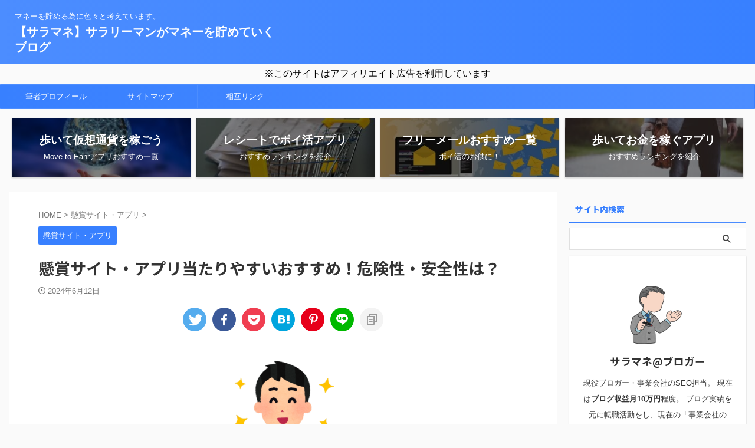

--- FILE ---
content_type: text/html; charset=UTF-8
request_url: https://sala-money.com/prize-app/
body_size: 30373
content:

<!DOCTYPE html>
<!--[if lt IE 7]>
<html class="ie6" dir="ltr" lang="ja"
	prefix="og: https://ogp.me/ns#" > <![endif]-->
<!--[if IE 7]>
<html class="i7" dir="ltr" lang="ja"
	prefix="og: https://ogp.me/ns#" > <![endif]-->
<!--[if IE 8]>
<html class="ie" dir="ltr" lang="ja"
	prefix="og: https://ogp.me/ns#" > <![endif]-->
<!--[if gt IE 8]><!-->
<html dir="ltr" lang="ja"
	prefix="og: https://ogp.me/ns#"  class="s-navi-search-overlay ">
	<!--<![endif]-->
	<!-- Google Tag Manager -->
<script>(function(w,d,s,l,i){w[l]=w[l]||[];w[l].push({'gtm.start':
new Date().getTime(),event:'gtm.js'});var f=d.getElementsByTagName(s)[0],
j=d.createElement(s),dl=l!='dataLayer'?'&l='+l:'';j.async=true;j.src=
'https://www.googletagmanager.com/gtm.js?id='+i+dl;f.parentNode.insertBefore(j,f);
})(window,document,'script','dataLayer','GTM-M78TXTQ');</script>
<!-- End Google Tag Manager -->
	<head prefix="og: http://ogp.me/ns# fb: http://ogp.me/ns/fb# article: http://ogp.me/ns/article#">
				<meta charset="UTF-8" >
		<meta name="viewport" content="width=device-width,initial-scale=1.0,user-scalable=no,viewport-fit=cover">
		<meta name="format-detection" content="telephone=no" >
		<meta name="referrer" content="no-referrer-when-downgrade"/>

		
		<link rel="alternate" type="application/rss+xml" title="【サラマネ】サラリーマンがマネーを貯めていくブログ RSS Feed" href="https://sala-money.com/feed/" />
		<link rel="pingback" href="https://sala-money.com/xmlrpc.php" >
		<!--[if lt IE 9]>
		<script src="https://sala-money.com/wp-content/themes/affinger/js/html5shiv.js"></script>
		<![endif]-->
					<style>img:is([sizes="auto" i], [sizes^="auto," i]) { contain-intrinsic-size: 3000px 1500px }</style>
	
		<!-- All in One SEO 4.4.0.1 - aioseo.com -->
		<meta name="robots" content="max-image-preview:large" />
		<link rel="canonical" href="https://sala-money.com/prize-app/" />
		<meta name="generator" content="All in One SEO (AIOSEO) 4.4.0.1" />
		<meta property="og:locale" content="ja_JP" />
		<meta property="og:site_name" content="【サラマネ】サラリーマンがマネーを貯めていくブログ | マネーを貯める為に色々と考えています。" />
		<meta property="og:type" content="article" />
		<meta property="og:title" content="懸賞サイト・アプリ当たりやすいおすすめ！危険性・安全性は？ | 【サラマネ】サラリーマンがマネーを貯めていくブログ" />
		<meta property="og:url" content="https://sala-money.com/prize-app/" />
		<meta property="article:published_time" content="2024-06-12T00:50:05+00:00" />
		<meta property="article:modified_time" content="2024-06-12T10:48:53+00:00" />
		<meta name="twitter:card" content="summary" />
		<meta name="twitter:title" content="懸賞サイト・アプリ当たりやすいおすすめ！危険性・安全性は？ | 【サラマネ】サラリーマンがマネーを貯めていくブログ" />
		<script type="application/ld+json" class="aioseo-schema">
			{"@context":"https:\/\/schema.org","@graph":[{"@type":"Article","@id":"https:\/\/sala-money.com\/prize-app\/#article","name":"\u61f8\u8cde\u30b5\u30a4\u30c8\u30fb\u30a2\u30d7\u30ea\u5f53\u305f\u308a\u3084\u3059\u3044\u304a\u3059\u3059\u3081\uff01\u5371\u967a\u6027\u30fb\u5b89\u5168\u6027\u306f\uff1f | \u3010\u30b5\u30e9\u30de\u30cd\u3011\u30b5\u30e9\u30ea\u30fc\u30de\u30f3\u304c\u30de\u30cd\u30fc\u3092\u8caf\u3081\u3066\u3044\u304f\u30d6\u30ed\u30b0","headline":"\u61f8\u8cde\u30b5\u30a4\u30c8\u30fb\u30a2\u30d7\u30ea\u5f53\u305f\u308a\u3084\u3059\u3044\u304a\u3059\u3059\u3081\uff01\u5371\u967a\u6027\u30fb\u5b89\u5168\u6027\u306f\uff1f","author":{"@id":"https:\/\/sala-money.com\/author\/sala-money\/#author"},"publisher":{"@id":"https:\/\/sala-money.com\/#organization"},"image":{"@type":"ImageObject","url":"https:\/\/sala-money.com\/wp-content\/uploads\/2023\/07\/syoukin_dollar_man.png","width":800,"height":745},"datePublished":"2024-06-12T00:50:05+09:00","dateModified":"2024-06-12T10:48:53+09:00","inLanguage":"ja","mainEntityOfPage":{"@id":"https:\/\/sala-money.com\/prize-app\/#webpage"},"isPartOf":{"@id":"https:\/\/sala-money.com\/prize-app\/#webpage"},"articleSection":"\u61f8\u8cde\u30b5\u30a4\u30c8\u30fb\u30a2\u30d7\u30ea"},{"@type":"BreadcrumbList","@id":"https:\/\/sala-money.com\/prize-app\/#breadcrumblist","itemListElement":[{"@type":"ListItem","@id":"https:\/\/sala-money.com\/#listItem","position":1,"item":{"@type":"WebPage","@id":"https:\/\/sala-money.com\/","name":"\u30db\u30fc\u30e0","description":"\u30de\u30cd\u30fc\u3092\u8caf\u3081\u308b\u70ba\u306b\u8272\u3005\u3068\u8003\u3048\u3066\u3044\u307e\u3059\u3002","url":"https:\/\/sala-money.com\/"},"nextItem":"https:\/\/sala-money.com\/prize-app\/#listItem"},{"@type":"ListItem","@id":"https:\/\/sala-money.com\/prize-app\/#listItem","position":2,"item":{"@type":"WebPage","@id":"https:\/\/sala-money.com\/prize-app\/","name":"\u61f8\u8cde\u30b5\u30a4\u30c8\u30fb\u30a2\u30d7\u30ea\u5f53\u305f\u308a\u3084\u3059\u3044\u304a\u3059\u3059\u3081\uff01\u5371\u967a\u6027\u30fb\u5b89\u5168\u6027\u306f\uff1f","url":"https:\/\/sala-money.com\/prize-app\/"},"previousItem":"https:\/\/sala-money.com\/#listItem"}]},{"@type":"Organization","@id":"https:\/\/sala-money.com\/#organization","name":"\u3010\u30b5\u30e9\u30de\u30cd\u3011\u30b5\u30e9\u30ea\u30fc\u30de\u30f3\u304c\u30de\u30cd\u30fc\u3092\u8caf\u3081\u3066\u3044\u304f\u30d6\u30ed\u30b0","url":"https:\/\/sala-money.com\/"},{"@type":"Person","@id":"https:\/\/sala-money.com\/author\/sala-money\/#author","url":"https:\/\/sala-money.com\/author\/sala-money\/","name":"\u30b5\u30e9\u30de\u30cd@\u30d6\u30ed\u30ac\u30fc","image":{"@type":"ImageObject","@id":"https:\/\/sala-money.com\/prize-app\/#authorImage","url":"https:\/\/secure.gravatar.com\/avatar\/29da4ed0e3d00ca819bb4dc447c8235e34389248fd79bec2577262792f8894b4?s=96&d=mm&r=g","width":96,"height":96,"caption":"\u30b5\u30e9\u30de\u30cd@\u30d6\u30ed\u30ac\u30fc"}},{"@type":"WebPage","@id":"https:\/\/sala-money.com\/prize-app\/#webpage","url":"https:\/\/sala-money.com\/prize-app\/","name":"\u61f8\u8cde\u30b5\u30a4\u30c8\u30fb\u30a2\u30d7\u30ea\u5f53\u305f\u308a\u3084\u3059\u3044\u304a\u3059\u3059\u3081\uff01\u5371\u967a\u6027\u30fb\u5b89\u5168\u6027\u306f\uff1f | \u3010\u30b5\u30e9\u30de\u30cd\u3011\u30b5\u30e9\u30ea\u30fc\u30de\u30f3\u304c\u30de\u30cd\u30fc\u3092\u8caf\u3081\u3066\u3044\u304f\u30d6\u30ed\u30b0","inLanguage":"ja","isPartOf":{"@id":"https:\/\/sala-money.com\/#website"},"breadcrumb":{"@id":"https:\/\/sala-money.com\/prize-app\/#breadcrumblist"},"author":{"@id":"https:\/\/sala-money.com\/author\/sala-money\/#author"},"creator":{"@id":"https:\/\/sala-money.com\/author\/sala-money\/#author"},"image":{"@type":"ImageObject","url":"https:\/\/sala-money.com\/wp-content\/uploads\/2023\/07\/syoukin_dollar_man.png","@id":"https:\/\/sala-money.com\/#mainImage","width":800,"height":745},"primaryImageOfPage":{"@id":"https:\/\/sala-money.com\/prize-app\/#mainImage"},"datePublished":"2024-06-12T00:50:05+09:00","dateModified":"2024-06-12T10:48:53+09:00"},{"@type":"WebSite","@id":"https:\/\/sala-money.com\/#website","url":"https:\/\/sala-money.com\/","name":"\u3010\u30b5\u30e9\u30de\u30cd\u3011\u30b5\u30e9\u30ea\u30fc\u30de\u30f3\u304c\u30de\u30cd\u30fc\u3092\u8caf\u3081\u3066\u3044\u304f\u30d6\u30ed\u30b0","description":"\u30de\u30cd\u30fc\u3092\u8caf\u3081\u308b\u70ba\u306b\u8272\u3005\u3068\u8003\u3048\u3066\u3044\u307e\u3059\u3002","inLanguage":"ja","publisher":{"@id":"https:\/\/sala-money.com\/#organization"}}]}
		</script>
		<!-- All in One SEO -->

<title>懸賞サイト・アプリ当たりやすいおすすめ！危険性・安全性は？ | 【サラマネ】サラリーマンがマネーを貯めていくブログ</title>
<link rel='dns-prefetch' href='//ajax.googleapis.com' />
<link rel='dns-prefetch' href='//www.googletagmanager.com' />
<link rel='dns-prefetch' href='//stats.wp.com' />
<link rel='dns-prefetch' href='//pagead2.googlesyndication.com' />
<script type="text/javascript">
/* <![CDATA[ */
window._wpemojiSettings = {"baseUrl":"https:\/\/s.w.org\/images\/core\/emoji\/16.0.1\/72x72\/","ext":".png","svgUrl":"https:\/\/s.w.org\/images\/core\/emoji\/16.0.1\/svg\/","svgExt":".svg","source":{"concatemoji":"https:\/\/sala-money.com\/wp-includes\/js\/wp-emoji-release.min.js?ver=6.8.3"}};
/*! This file is auto-generated */
!function(s,n){var o,i,e;function c(e){try{var t={supportTests:e,timestamp:(new Date).valueOf()};sessionStorage.setItem(o,JSON.stringify(t))}catch(e){}}function p(e,t,n){e.clearRect(0,0,e.canvas.width,e.canvas.height),e.fillText(t,0,0);var t=new Uint32Array(e.getImageData(0,0,e.canvas.width,e.canvas.height).data),a=(e.clearRect(0,0,e.canvas.width,e.canvas.height),e.fillText(n,0,0),new Uint32Array(e.getImageData(0,0,e.canvas.width,e.canvas.height).data));return t.every(function(e,t){return e===a[t]})}function u(e,t){e.clearRect(0,0,e.canvas.width,e.canvas.height),e.fillText(t,0,0);for(var n=e.getImageData(16,16,1,1),a=0;a<n.data.length;a++)if(0!==n.data[a])return!1;return!0}function f(e,t,n,a){switch(t){case"flag":return n(e,"\ud83c\udff3\ufe0f\u200d\u26a7\ufe0f","\ud83c\udff3\ufe0f\u200b\u26a7\ufe0f")?!1:!n(e,"\ud83c\udde8\ud83c\uddf6","\ud83c\udde8\u200b\ud83c\uddf6")&&!n(e,"\ud83c\udff4\udb40\udc67\udb40\udc62\udb40\udc65\udb40\udc6e\udb40\udc67\udb40\udc7f","\ud83c\udff4\u200b\udb40\udc67\u200b\udb40\udc62\u200b\udb40\udc65\u200b\udb40\udc6e\u200b\udb40\udc67\u200b\udb40\udc7f");case"emoji":return!a(e,"\ud83e\udedf")}return!1}function g(e,t,n,a){var r="undefined"!=typeof WorkerGlobalScope&&self instanceof WorkerGlobalScope?new OffscreenCanvas(300,150):s.createElement("canvas"),o=r.getContext("2d",{willReadFrequently:!0}),i=(o.textBaseline="top",o.font="600 32px Arial",{});return e.forEach(function(e){i[e]=t(o,e,n,a)}),i}function t(e){var t=s.createElement("script");t.src=e,t.defer=!0,s.head.appendChild(t)}"undefined"!=typeof Promise&&(o="wpEmojiSettingsSupports",i=["flag","emoji"],n.supports={everything:!0,everythingExceptFlag:!0},e=new Promise(function(e){s.addEventListener("DOMContentLoaded",e,{once:!0})}),new Promise(function(t){var n=function(){try{var e=JSON.parse(sessionStorage.getItem(o));if("object"==typeof e&&"number"==typeof e.timestamp&&(new Date).valueOf()<e.timestamp+604800&&"object"==typeof e.supportTests)return e.supportTests}catch(e){}return null}();if(!n){if("undefined"!=typeof Worker&&"undefined"!=typeof OffscreenCanvas&&"undefined"!=typeof URL&&URL.createObjectURL&&"undefined"!=typeof Blob)try{var e="postMessage("+g.toString()+"("+[JSON.stringify(i),f.toString(),p.toString(),u.toString()].join(",")+"));",a=new Blob([e],{type:"text/javascript"}),r=new Worker(URL.createObjectURL(a),{name:"wpTestEmojiSupports"});return void(r.onmessage=function(e){c(n=e.data),r.terminate(),t(n)})}catch(e){}c(n=g(i,f,p,u))}t(n)}).then(function(e){for(var t in e)n.supports[t]=e[t],n.supports.everything=n.supports.everything&&n.supports[t],"flag"!==t&&(n.supports.everythingExceptFlag=n.supports.everythingExceptFlag&&n.supports[t]);n.supports.everythingExceptFlag=n.supports.everythingExceptFlag&&!n.supports.flag,n.DOMReady=!1,n.readyCallback=function(){n.DOMReady=!0}}).then(function(){return e}).then(function(){var e;n.supports.everything||(n.readyCallback(),(e=n.source||{}).concatemoji?t(e.concatemoji):e.wpemoji&&e.twemoji&&(t(e.twemoji),t(e.wpemoji)))}))}((window,document),window._wpemojiSettings);
/* ]]> */
</script>
<style id='wp-emoji-styles-inline-css' type='text/css'>

	img.wp-smiley, img.emoji {
		display: inline !important;
		border: none !important;
		box-shadow: none !important;
		height: 1em !important;
		width: 1em !important;
		margin: 0 0.07em !important;
		vertical-align: -0.1em !important;
		background: none !important;
		padding: 0 !important;
	}
</style>
<link rel='stylesheet' id='wp-block-library-css' href='https://sala-money.com/wp-includes/css/dist/block-library/style.min.css?ver=6.8.3' type='text/css' media='all' />
<style id='wp-block-library-inline-css' type='text/css'>
.has-text-align-justify{text-align:justify;}
</style>
<style id='classic-theme-styles-inline-css' type='text/css'>
/*! This file is auto-generated */
.wp-block-button__link{color:#fff;background-color:#32373c;border-radius:9999px;box-shadow:none;text-decoration:none;padding:calc(.667em + 2px) calc(1.333em + 2px);font-size:1.125em}.wp-block-file__button{background:#32373c;color:#fff;text-decoration:none}
</style>
<link rel='stylesheet' id='mediaelement-css' href='https://sala-money.com/wp-includes/js/mediaelement/mediaelementplayer-legacy.min.css?ver=4.2.17' type='text/css' media='all' />
<link rel='stylesheet' id='wp-mediaelement-css' href='https://sala-money.com/wp-includes/js/mediaelement/wp-mediaelement.min.css?ver=6.8.3' type='text/css' media='all' />
<link rel='stylesheet' id='vk-filter-search-style-css' href='https://sala-money.com/wp-content/plugins/vk-filter-search/inc/filter-search/package/build/style.css?ver=2.18.2.0' type='text/css' media='all' />
<style id='global-styles-inline-css' type='text/css'>
:root{--wp--preset--aspect-ratio--square: 1;--wp--preset--aspect-ratio--4-3: 4/3;--wp--preset--aspect-ratio--3-4: 3/4;--wp--preset--aspect-ratio--3-2: 3/2;--wp--preset--aspect-ratio--2-3: 2/3;--wp--preset--aspect-ratio--16-9: 16/9;--wp--preset--aspect-ratio--9-16: 9/16;--wp--preset--color--black: #000000;--wp--preset--color--cyan-bluish-gray: #abb8c3;--wp--preset--color--white: #ffffff;--wp--preset--color--pale-pink: #f78da7;--wp--preset--color--vivid-red: #cf2e2e;--wp--preset--color--luminous-vivid-orange: #ff6900;--wp--preset--color--luminous-vivid-amber: #fcb900;--wp--preset--color--light-green-cyan: #eefaff;--wp--preset--color--vivid-green-cyan: #00d084;--wp--preset--color--pale-cyan-blue: #1DA1F2;--wp--preset--color--vivid-cyan-blue: #1877f2;--wp--preset--color--vivid-purple: #9b51e0;--wp--preset--color--soft-red: #e92f3d;--wp--preset--color--light-grayish-red: #fdf0f2;--wp--preset--color--vivid-yellow: #ffc107;--wp--preset--color--very-pale-yellow: #fffde7;--wp--preset--color--very-light-gray: #fafafa;--wp--preset--color--very-dark-gray: #313131;--wp--preset--color--original-color-a: #43a047;--wp--preset--color--original-color-b: #795548;--wp--preset--color--original-color-c: #ec407a;--wp--preset--color--original-color-d: #9e9d24;--wp--preset--gradient--vivid-cyan-blue-to-vivid-purple: linear-gradient(135deg,rgba(6,147,227,1) 0%,rgb(155,81,224) 100%);--wp--preset--gradient--light-green-cyan-to-vivid-green-cyan: linear-gradient(135deg,rgb(122,220,180) 0%,rgb(0,208,130) 100%);--wp--preset--gradient--luminous-vivid-amber-to-luminous-vivid-orange: linear-gradient(135deg,rgba(252,185,0,1) 0%,rgba(255,105,0,1) 100%);--wp--preset--gradient--luminous-vivid-orange-to-vivid-red: linear-gradient(135deg,rgba(255,105,0,1) 0%,rgb(207,46,46) 100%);--wp--preset--gradient--very-light-gray-to-cyan-bluish-gray: linear-gradient(135deg,rgb(238,238,238) 0%,rgb(169,184,195) 100%);--wp--preset--gradient--cool-to-warm-spectrum: linear-gradient(135deg,rgb(74,234,220) 0%,rgb(151,120,209) 20%,rgb(207,42,186) 40%,rgb(238,44,130) 60%,rgb(251,105,98) 80%,rgb(254,248,76) 100%);--wp--preset--gradient--blush-light-purple: linear-gradient(135deg,rgb(255,206,236) 0%,rgb(152,150,240) 100%);--wp--preset--gradient--blush-bordeaux: linear-gradient(135deg,rgb(254,205,165) 0%,rgb(254,45,45) 50%,rgb(107,0,62) 100%);--wp--preset--gradient--luminous-dusk: linear-gradient(135deg,rgb(255,203,112) 0%,rgb(199,81,192) 50%,rgb(65,88,208) 100%);--wp--preset--gradient--pale-ocean: linear-gradient(135deg,rgb(255,245,203) 0%,rgb(182,227,212) 50%,rgb(51,167,181) 100%);--wp--preset--gradient--electric-grass: linear-gradient(135deg,rgb(202,248,128) 0%,rgb(113,206,126) 100%);--wp--preset--gradient--midnight: linear-gradient(135deg,rgb(2,3,129) 0%,rgb(40,116,252) 100%);--wp--preset--font-size--small: 0.9px;--wp--preset--font-size--medium: 20px;--wp--preset--font-size--large: 1.5px;--wp--preset--font-size--x-large: 42px;--wp--preset--font-size--st-regular: 1px;--wp--preset--font-size--huge: 3px;--wp--preset--spacing--20: 0.44rem;--wp--preset--spacing--30: 0.67rem;--wp--preset--spacing--40: 1rem;--wp--preset--spacing--50: 1.5rem;--wp--preset--spacing--60: 2.25rem;--wp--preset--spacing--70: 3.38rem;--wp--preset--spacing--80: 5.06rem;--wp--preset--shadow--natural: 6px 6px 9px rgba(0, 0, 0, 0.2);--wp--preset--shadow--deep: 12px 12px 50px rgba(0, 0, 0, 0.4);--wp--preset--shadow--sharp: 6px 6px 0px rgba(0, 0, 0, 0.2);--wp--preset--shadow--outlined: 6px 6px 0px -3px rgba(255, 255, 255, 1), 6px 6px rgba(0, 0, 0, 1);--wp--preset--shadow--crisp: 6px 6px 0px rgba(0, 0, 0, 1);}:where(.is-layout-flex){gap: 0.5em;}:where(.is-layout-grid){gap: 0.5em;}body .is-layout-flex{display: flex;}.is-layout-flex{flex-wrap: wrap;align-items: center;}.is-layout-flex > :is(*, div){margin: 0;}body .is-layout-grid{display: grid;}.is-layout-grid > :is(*, div){margin: 0;}:where(.wp-block-columns.is-layout-flex){gap: 2em;}:where(.wp-block-columns.is-layout-grid){gap: 2em;}:where(.wp-block-post-template.is-layout-flex){gap: 1.25em;}:where(.wp-block-post-template.is-layout-grid){gap: 1.25em;}.has-black-color{color: var(--wp--preset--color--black) !important;}.has-cyan-bluish-gray-color{color: var(--wp--preset--color--cyan-bluish-gray) !important;}.has-white-color{color: var(--wp--preset--color--white) !important;}.has-pale-pink-color{color: var(--wp--preset--color--pale-pink) !important;}.has-vivid-red-color{color: var(--wp--preset--color--vivid-red) !important;}.has-luminous-vivid-orange-color{color: var(--wp--preset--color--luminous-vivid-orange) !important;}.has-luminous-vivid-amber-color{color: var(--wp--preset--color--luminous-vivid-amber) !important;}.has-light-green-cyan-color{color: var(--wp--preset--color--light-green-cyan) !important;}.has-vivid-green-cyan-color{color: var(--wp--preset--color--vivid-green-cyan) !important;}.has-pale-cyan-blue-color{color: var(--wp--preset--color--pale-cyan-blue) !important;}.has-vivid-cyan-blue-color{color: var(--wp--preset--color--vivid-cyan-blue) !important;}.has-vivid-purple-color{color: var(--wp--preset--color--vivid-purple) !important;}.has-black-background-color{background-color: var(--wp--preset--color--black) !important;}.has-cyan-bluish-gray-background-color{background-color: var(--wp--preset--color--cyan-bluish-gray) !important;}.has-white-background-color{background-color: var(--wp--preset--color--white) !important;}.has-pale-pink-background-color{background-color: var(--wp--preset--color--pale-pink) !important;}.has-vivid-red-background-color{background-color: var(--wp--preset--color--vivid-red) !important;}.has-luminous-vivid-orange-background-color{background-color: var(--wp--preset--color--luminous-vivid-orange) !important;}.has-luminous-vivid-amber-background-color{background-color: var(--wp--preset--color--luminous-vivid-amber) !important;}.has-light-green-cyan-background-color{background-color: var(--wp--preset--color--light-green-cyan) !important;}.has-vivid-green-cyan-background-color{background-color: var(--wp--preset--color--vivid-green-cyan) !important;}.has-pale-cyan-blue-background-color{background-color: var(--wp--preset--color--pale-cyan-blue) !important;}.has-vivid-cyan-blue-background-color{background-color: var(--wp--preset--color--vivid-cyan-blue) !important;}.has-vivid-purple-background-color{background-color: var(--wp--preset--color--vivid-purple) !important;}.has-black-border-color{border-color: var(--wp--preset--color--black) !important;}.has-cyan-bluish-gray-border-color{border-color: var(--wp--preset--color--cyan-bluish-gray) !important;}.has-white-border-color{border-color: var(--wp--preset--color--white) !important;}.has-pale-pink-border-color{border-color: var(--wp--preset--color--pale-pink) !important;}.has-vivid-red-border-color{border-color: var(--wp--preset--color--vivid-red) !important;}.has-luminous-vivid-orange-border-color{border-color: var(--wp--preset--color--luminous-vivid-orange) !important;}.has-luminous-vivid-amber-border-color{border-color: var(--wp--preset--color--luminous-vivid-amber) !important;}.has-light-green-cyan-border-color{border-color: var(--wp--preset--color--light-green-cyan) !important;}.has-vivid-green-cyan-border-color{border-color: var(--wp--preset--color--vivid-green-cyan) !important;}.has-pale-cyan-blue-border-color{border-color: var(--wp--preset--color--pale-cyan-blue) !important;}.has-vivid-cyan-blue-border-color{border-color: var(--wp--preset--color--vivid-cyan-blue) !important;}.has-vivid-purple-border-color{border-color: var(--wp--preset--color--vivid-purple) !important;}.has-vivid-cyan-blue-to-vivid-purple-gradient-background{background: var(--wp--preset--gradient--vivid-cyan-blue-to-vivid-purple) !important;}.has-light-green-cyan-to-vivid-green-cyan-gradient-background{background: var(--wp--preset--gradient--light-green-cyan-to-vivid-green-cyan) !important;}.has-luminous-vivid-amber-to-luminous-vivid-orange-gradient-background{background: var(--wp--preset--gradient--luminous-vivid-amber-to-luminous-vivid-orange) !important;}.has-luminous-vivid-orange-to-vivid-red-gradient-background{background: var(--wp--preset--gradient--luminous-vivid-orange-to-vivid-red) !important;}.has-very-light-gray-to-cyan-bluish-gray-gradient-background{background: var(--wp--preset--gradient--very-light-gray-to-cyan-bluish-gray) !important;}.has-cool-to-warm-spectrum-gradient-background{background: var(--wp--preset--gradient--cool-to-warm-spectrum) !important;}.has-blush-light-purple-gradient-background{background: var(--wp--preset--gradient--blush-light-purple) !important;}.has-blush-bordeaux-gradient-background{background: var(--wp--preset--gradient--blush-bordeaux) !important;}.has-luminous-dusk-gradient-background{background: var(--wp--preset--gradient--luminous-dusk) !important;}.has-pale-ocean-gradient-background{background: var(--wp--preset--gradient--pale-ocean) !important;}.has-electric-grass-gradient-background{background: var(--wp--preset--gradient--electric-grass) !important;}.has-midnight-gradient-background{background: var(--wp--preset--gradient--midnight) !important;}.has-small-font-size{font-size: var(--wp--preset--font-size--small) !important;}.has-medium-font-size{font-size: var(--wp--preset--font-size--medium) !important;}.has-large-font-size{font-size: var(--wp--preset--font-size--large) !important;}.has-x-large-font-size{font-size: var(--wp--preset--font-size--x-large) !important;}
:where(.wp-block-post-template.is-layout-flex){gap: 1.25em;}:where(.wp-block-post-template.is-layout-grid){gap: 1.25em;}
:where(.wp-block-columns.is-layout-flex){gap: 2em;}:where(.wp-block-columns.is-layout-grid){gap: 2em;}
:root :where(.wp-block-pullquote){font-size: 1.5em;line-height: 1.6;}
</style>
<link rel='stylesheet' id='contact-form-7-css' href='https://sala-money.com/wp-content/plugins/contact-form-7/includes/css/styles.css?ver=5.7.7' type='text/css' media='all' />
<link rel='stylesheet' id='toc-screen-css' href='https://sala-money.com/wp-content/plugins/table-of-contents-plus/screen.min.css?ver=2302' type='text/css' media='all' />
<link rel='stylesheet' id='whats-new-style-css' href='https://sala-money.com/wp-content/plugins/whats-new-genarator/whats-new.css?ver=2.0.2' type='text/css' media='all' />
<link rel='stylesheet' id='wp-show-posts-css' href='https://sala-money.com/wp-content/plugins/wp-show-posts/css/wp-show-posts-min.css?ver=1.1.4' type='text/css' media='all' />
<link rel='stylesheet' id='normalize-css' href='https://sala-money.com/wp-content/themes/affinger/css/normalize.css?ver=1.5.9' type='text/css' media='all' />
<link rel='stylesheet' id='st_svg-css' href='https://sala-money.com/wp-content/themes/affinger/st_svg/style.css?ver=6.8.3' type='text/css' media='all' />
<link rel='stylesheet' id='slick-css' href='https://sala-money.com/wp-content/themes/affinger/vendor/slick/slick.css?ver=1.8.0' type='text/css' media='all' />
<link rel='stylesheet' id='slick-theme-css' href='https://sala-money.com/wp-content/themes/affinger/vendor/slick/slick-theme.css?ver=1.8.0' type='text/css' media='all' />
<link rel='stylesheet' id='fonts-googleapis-notosansjp-css' href='//fonts.googleapis.com/css?family=Noto+Sans+JP%3A400%2C700&#038;display=swap&#038;subset=japanese&#038;ver=6.8.3' type='text/css' media='all' />
<link rel='stylesheet' id='style-css' href='https://sala-money.com/wp-content/themes/affinger/style.css?ver=6.8.3' type='text/css' media='all' />
<link rel='stylesheet' id='single-css' href='https://sala-money.com/wp-content/themes/affinger/st-rankcss.php' type='text/css' media='all' />
<link rel='stylesheet' id='st-themecss-css' href='https://sala-money.com/wp-content/themes/affinger/st-themecss-loader.php?ver=6.8.3' type='text/css' media='all' />
<link rel='stylesheet' id='jetpack_css-css' href='https://sala-money.com/wp-content/plugins/jetpack/css/jetpack.css?ver=12.8.2' type='text/css' media='all' />
<script type="text/javascript" src="//ajax.googleapis.com/ajax/libs/jquery/1.11.3/jquery.min.js?ver=1.11.3" id="jquery-js"></script>
<script type="text/javascript" id="wp-statistics-tracker-js-extra">
/* <![CDATA[ */
var WP_Statistics_Tracker_Object = {"hitRequestUrl":"https:\/\/sala-money.com\/wp-json\/wp-statistics\/v2\/hit?wp_statistics_hit_rest=yes&track_all=1&current_page_type=post&current_page_id=14206&search_query&page_uri=L3ByaXplLWFwcC8","keepOnlineRequestUrl":"https:\/\/sala-money.com\/wp-json\/wp-statistics\/v2\/online?wp_statistics_hit_rest=yes&track_all=1&current_page_type=post&current_page_id=14206&search_query&page_uri=L3ByaXplLWFwcC8","option":{"dntEnabled":"1","cacheCompatibility":""}};
/* ]]> */
</script>
<script type="text/javascript" src="https://sala-money.com/wp-content/plugins/wp-statistics/assets/js/tracker.js?ver=6.8.3" id="wp-statistics-tracker-js"></script>

<!-- Google アナリティクス スニペット (Site Kit が追加) -->
<script type="text/javascript" src="https://www.googletagmanager.com/gtag/js?id=GT-WBT95LQ" id="google_gtagjs-js" async></script>
<script type="text/javascript" id="google_gtagjs-js-after">
/* <![CDATA[ */
window.dataLayer = window.dataLayer || [];function gtag(){dataLayer.push(arguments);}
gtag('set', 'linker', {"domains":["sala-money.com"]} );
gtag("js", new Date());
gtag("set", "developer_id.dZTNiMT", true);
gtag("config", "GT-WBT95LQ");
/* ]]> */
</script>

<!-- (ここまで) Google アナリティクス スニペット (Site Kit が追加) -->
<link rel="https://api.w.org/" href="https://sala-money.com/wp-json/" /><link rel="alternate" title="JSON" type="application/json" href="https://sala-money.com/wp-json/wp/v2/posts/14206" /><link rel='shortlink' href='https://sala-money.com/?p=14206' />
<link rel="alternate" title="oEmbed (JSON)" type="application/json+oembed" href="https://sala-money.com/wp-json/oembed/1.0/embed?url=https%3A%2F%2Fsala-money.com%2Fprize-app%2F" />
<link rel="alternate" title="oEmbed (XML)" type="text/xml+oembed" href="https://sala-money.com/wp-json/oembed/1.0/embed?url=https%3A%2F%2Fsala-money.com%2Fprize-app%2F&#038;format=xml" />
<!--advanced-views:styles-->
<!-- This site is using AdRotate v5.12.2 to display their advertisements - https://ajdg.solutions/ -->
<!-- AdRotate CSS -->
<style type="text/css" media="screen">
	.g { margin:0px; padding:0px; overflow:hidden; line-height:1; zoom:1; }
	.g img { height:auto; }
	.g-col { position:relative; float:left; }
	.g-col:first-child { margin-left: 0; }
	.g-col:last-child { margin-right: 0; }
	@media only screen and (max-width: 480px) {
		.g-col, .g-dyn, .g-single { width:100%; margin-left:0; margin-right:0; }
	}
</style>
<!-- /AdRotate CSS -->

<meta name="generator" content="Site Kit by Google 1.104.0" /><!-- Global site tag (gtag.js) - Google Ads: 676720141 -->
<script async src="https://www.googletagmanager.com/gtag/js?id=AW-676720141"></script>
<script>
  window.dataLayer = window.dataLayer || [];
  function gtag(){dataLayer.push(arguments);}
  gtag('js', new Date());

  gtag('config', 'AW-676720141');
</script>
<!-- Event snippet for ポイントタウン登録
 conversion page -->
<script>
if (window.location.href.indexOf("/walkmoney/") > -1) {
    window.addEventListener('load', function() {
        document.querySelectorAll('[href*="pointtown.com/registration"]').forEach(function(link){
            link.addEventListener('click', function() {
                gtag('event', 'conversion', {'send_to': 'AW-676720141/GCdRCLvlsb0DEI3c18IC'});
            });
        });
    });
};
</script>	<style>img#wpstats{display:none}</style>
		<!-- Analytics by WP Statistics v14.1.2 - https://wp-statistics.com/ -->
<meta name="robots" content="index, follow" />
<meta name="thumbnail" content="https://sala-money.com/wp-content/uploads/2023/07/syoukin_dollar_man.png">
<link rel="canonical" href="https://sala-money.com/prize-app/" />

<!-- Google AdSense スニペット (Site Kit が追加) -->
<meta name="google-adsense-platform-account" content="ca-host-pub-2644536267352236">
<meta name="google-adsense-platform-domain" content="sitekit.withgoogle.com">
<!-- (ここまで) Google AdSense スニペット (Site Kit が追加) -->

<!-- Google AdSense スニペット (Site Kit が追加) -->
<script type="text/javascript" async="async" src="https://pagead2.googlesyndication.com/pagead/js/adsbygoogle.js?client=ca-pub-9892969541477306&amp;host=ca-host-pub-2644536267352236" crossorigin="anonymous"></script>

<!-- (ここまで) Google AdSense スニペット (Site Kit が追加) -->

<!-- Google タグ マネージャー スニペット (Site Kit が追加) -->
<script type="text/javascript">
/* <![CDATA[ */

			( function( w, d, s, l, i ) {
				w[l] = w[l] || [];
				w[l].push( {'gtm.start': new Date().getTime(), event: 'gtm.js'} );
				var f = d.getElementsByTagName( s )[0],
					j = d.createElement( s ), dl = l != 'dataLayer' ? '&l=' + l : '';
				j.async = true;
				j.src = 'https://www.googletagmanager.com/gtm.js?id=' + i + dl;
				f.parentNode.insertBefore( j, f );
			} )( window, document, 'script', 'dataLayer', 'GTM-M5WBKVGG' );
			
/* ]]> */
</script>

<!-- (ここまで) Google タグ マネージャー スニペット (Site Kit が追加) -->
<script data-ad-client="ca-pub-9892969541477306" async src="https://pagead2.googlesyndication.com/pagead/js/adsbygoogle.js"></script>
<script type="text/javascript">
    amzn_assoc_ad_type = "link_enhancement_widget";
    amzn_assoc_tracking_id = "hgbfcv-22";
    amzn_assoc_linkid = "f0bf143eca4b7bf47d7dcc6fa87ee904";
    amzn_assoc_placement = "";
    amzn_assoc_marketplace = "amazon";
    amzn_assoc_region = "JP";
</script>


<script src="//ws-fe.amazon-adsystem.com/widgets/q?ServiceVersion=20070822&Operation=GetScript&ID=OneJS&WS=1&MarketPlace=JP"></script>








<!-- Global site tag (gtag.js) - Google Analytics -->
<script async src="https://www.googletagmanager.com/gtag/js?id=UA-99382717-3"></script>
<script>
  window.dataLayer = window.dataLayer || [];
  function gtag(){dataLayer.push(arguments);}
  gtag('js', new Date());

  gtag('config', 'UA-99382717-3');
</script>
		<style type="text/css" id="wp-custom-css">
			/* ■■■ 【最終版】ページ単位での出し分け設定 ■■■ */

/* 1. まず、サイト全体で抜粋（説明文）を隠す */
.entry-snippet,
.kanren-t,
.st-excerpt {
    display: none !important;
}

/* 2. 「求人一覧ページ（/jobs/）」を開いている時だけ、復活させる */
body.post-type-archive-jobs .entry-snippet,
body.post-type-archive-jobs .kanren-t,
body.post-type-archive-jobs .st-excerpt {
    display: block !important;
}

/* 3. 「職種別ページ（/job/kangoshi/）」を開いている時だけ、復活させる */
body.tax-job_cat .entry-snippet,
body.tax-job_cat .kanren-t,
body.tax-job_cat .st-excerpt {
    display: block !important;
}

/* 4. 「検索結果ページ」を開いている時だけ、復活させる */
body.search .entry-snippet,
body.search .kanren-t,
body.search .st-excerpt {
    display: block !important;
}

/* ▼ 求人スペック表のデザイン ▼ */
/* どんなページにいても、求人の抜粋エリアだけはこのデザインにする */
.post-type-archive-jobs .entry-snippet,
.tax-job_cat .entry-snippet,
.search .entry-snippet {
    background: #f5f8fa;
    padding: 10px 15px;
    border: 1px solid #cce5ff;
    border-radius: 4px;
    margin-top: 8px;
    font-size: 13px;
    color: #333;
    line-height: 1.6;
    text-align: left;
}

/* 日付などの余計な情報を消す */
body.post-type-archive-jobs .kanren-date,
body.post-type-archive-jobs .st-catgroup,
body.tax-job_cat .kanren-date,
body.tax-job_cat .st-catgroup {
    display: none !important;
}		</style>
				
<!-- OGP -->

<meta property="og:type" content="article">
<meta property="og:title" content="懸賞サイト・アプリ当たりやすいおすすめ！危険性・安全性は？">
<meta property="og:url" content="https://sala-money.com/prize-app/">
<meta property="og:description" content="&amp; ...">
<meta property="og:site_name" content="【サラマネ】サラリーマンがマネーを貯めていくブログ">
<meta property="og:image" content="https://sala-money.com/wp-content/uploads/2023/07/syoukin_dollar_man.png">


	<meta property="article:published_time" content="2024-06-12T09:50:05+09:00" />
			<meta property="article:modified_time" content="2024-06-12T19:48:53+09:00" />
		<meta property="article:author" content="サラマネ@ブロガー" />

				<meta name="twitter:card" content="summary_large_image">
	
	<meta name="twitter:site" content="@sala_money">
	<meta name="twitter:title" content="懸賞サイト・アプリ当たりやすいおすすめ！危険性・安全性は？">
	<meta name="twitter:description" content="&amp; ...">
	<meta name="twitter:image" content="https://sala-money.com/wp-content/uploads/2023/07/syoukin_dollar_man.png">
<!-- /OGP -->
		


<script>
	(function (window, document, $, undefined) {
		'use strict';

		var SlideBox = (function () {
			/**
			 * @param $element
			 *
			 * @constructor
			 */
			function SlideBox($element) {
				this._$element = $element;
			}

			SlideBox.prototype.$content = function () {
				return this._$element.find('[data-st-slidebox-content]');
			};

			SlideBox.prototype.$toggle = function () {
				return this._$element.find('[data-st-slidebox-toggle]');
			};

			SlideBox.prototype.$icon = function () {
				return this._$element.find('[data-st-slidebox-icon]');
			};

			SlideBox.prototype.$text = function () {
				return this._$element.find('[data-st-slidebox-text]');
			};

			SlideBox.prototype.is_expanded = function () {
				return !!(this._$element.filter('[data-st-slidebox-expanded="true"]').length);
			};

			SlideBox.prototype.expand = function () {
				var self = this;

				this.$content().slideDown()
					.promise()
					.then(function () {
						var $icon = self.$icon();
						var $text = self.$text();

						$icon.removeClass($icon.attr('data-st-slidebox-icon-collapsed'))
							.addClass($icon.attr('data-st-slidebox-icon-expanded'))

						$text.text($text.attr('data-st-slidebox-text-expanded'))

						self._$element.removeClass('is-collapsed')
							.addClass('is-expanded');

						self._$element.attr('data-st-slidebox-expanded', 'true');
					});
			};

			SlideBox.prototype.collapse = function () {
				var self = this;

				this.$content().slideUp()
					.promise()
					.then(function () {
						var $icon = self.$icon();
						var $text = self.$text();

						$icon.removeClass($icon.attr('data-st-slidebox-icon-expanded'))
							.addClass($icon.attr('data-st-slidebox-icon-collapsed'))

						$text.text($text.attr('data-st-slidebox-text-collapsed'))

						self._$element.removeClass('is-expanded')
							.addClass('is-collapsed');

						self._$element.attr('data-st-slidebox-expanded', 'false');
					});
			};

			SlideBox.prototype.toggle = function () {
				if (this.is_expanded()) {
					this.collapse();
				} else {
					this.expand();
				}
			};

			SlideBox.prototype.add_event_listeners = function () {
				var self = this;

				this.$toggle().on('click', function (event) {
					self.toggle();
				});
			};

			SlideBox.prototype.initialize = function () {
				this.add_event_listeners();
			};

			return SlideBox;
		}());

		function on_ready() {
			var slideBoxes = [];

			$('[data-st-slidebox]').each(function () {
				var $element = $(this);
				var slideBox = new SlideBox($element);

				slideBoxes.push(slideBox);

				slideBox.initialize();
			});

			return slideBoxes;
		}

		$(on_ready);
	}(window, window.document, jQuery));
</script>


<script>
	jQuery(function(){
		jQuery("#toc_container:not(:has(ul ul))").addClass("only-toc");
		jQuery(".st-ac-box ul:has(.cat-item)").each(function(){
			jQuery(this).addClass("st-ac-cat");
		});
	});
</script>

<script>
	jQuery(function(){
						jQuery('.st-star').parent('.rankh4').css('padding-bottom','5px'); // スターがある場合のランキング見出し調整
	});
</script>



	<script>
		$(function() {
			$('.is-style-st-paragraph-kaiwa').wrapInner('<span class="st-paragraph-kaiwa-text">');
		});
	</script>

	<script>
		$(function() {
			$('.is-style-st-paragraph-kaiwa-b').wrapInner('<span class="st-paragraph-kaiwa-text">');
		});
	</script>

<script>
	/* 段落スタイルを調整 */
	$(function() {
		$( '[class^="is-style-st-paragraph-"],[class*=" is-style-st-paragraph-"]' ).wrapInner( '<span class="st-noflex"></span>' );
	});
</script>

			</head>
	<body class="wp-singular post-template-default single single-post postid-14206 single-format-standard wp-theme-affinger not-front-page" >

		<!-- Google Tag Manager (noscript) -->
<noscript><iframe src="https://www.googletagmanager.com/ns.html?id=GTM-M78TXTQ"
height="0" width="0" style="display:none;visibility:hidden"></iframe></noscript>
<!-- End Google Tag Manager (noscript) -->
				<div id="st-ami">
				<div id="wrapper" class="">
				<div id="wrapper-in">
					
<header id="">
	<div id="header-full">
		<div id="headbox-bg">
			<div id="headbox">

					<nav id="s-navi" class="pcnone" data-st-nav data-st-nav-type="normal">
		<dl class="acordion is-active" data-st-nav-primary>
			<dt class="trigger">
				<p class="acordion_button"><span class="op op-menu"><i class="st-fa st-svg-menu"></i></span></p>

				
									<div id="st-mobile-logo"></div>
				
				<!-- 追加メニュー -->
				
				<!-- 追加メニュー2 -->
				
			</dt>

			<dd class="acordion_tree">
				<div class="acordion_tree_content">

					

												<div class="menu-%e3%82%ab%e3%82%b9%e3%82%bf%e3%83%a0%e3%83%a1%e3%83%8b%e3%83%a5%e3%83%bc-container"><ul id="menu-%e3%82%ab%e3%82%b9%e3%82%bf%e3%83%a0%e3%83%a1%e3%83%8b%e3%83%a5%e3%83%bc" class="menu"><li id="menu-item-4732" class="menu-item menu-item-type-post_type menu-item-object-page menu-item-4732"><a href="https://sala-money.com/profile/"><span class="menu-item-label">筆者プロフィール</span></a></li>
<li id="menu-item-4733" class="menu-item menu-item-type-post_type menu-item-object-page menu-item-4733"><a href="https://sala-money.com/sitemap/"><span class="menu-item-label">サイトマップ</span></a></li>
<li id="menu-item-7956" class="menu-item menu-item-type-post_type menu-item-object-page menu-item-7956"><a href="https://sala-money.com/mutual-link/"><span class="menu-item-label">相互リンク</span></a></li>
</ul></div>						<div class="clear"></div>

					
				</div>
			</dd>

					</dl>

					</nav>

									<div id="header-l">
						
						<div id="st-text-logo">
							
    
		
			<!-- キャプション -->
			
				          		 	 <p class="descr sitenametop">
           		     	マネーを貯める為に色々と考えています。           			 </p>
				
			
			<!-- ロゴ又はブログ名 -->
			          		  <p class="sitename"><a href="https://sala-money.com/">
              		                  		    【サラマネ】サラリーマンがマネーを貯めていくブログ               		           		  </a></p>
        				<!-- ロゴ又はブログ名ここまで -->

		
	
						</div>
					</div><!-- /#header-l -->
				
				<div id="header-r" class="smanone">
					
				</div><!-- /#header-r -->

			</div><!-- /#headbox -->
		</div><!-- /#headbox-bg clearfix -->

		
					<div id="st-header-top-widgets-box">
				<div class="st-content-width">
					
		<div id="st_custom_html_widget-6" class="widget_text top-content widget_st_custom_html_widget">
		
		<div class="textwidget custom-html-widget">
			※このサイトはアフィリエイト広告を利用しています		</div>

		</div>
						</div>
			</div>
		
		
		
			

<div id="gazou-wide">
			<div id="st-menubox">
			<div id="st-menuwide">
				<nav class="smanone clearfix"><ul id="menu-%e3%82%ab%e3%82%b9%e3%82%bf%e3%83%a0%e3%83%a1%e3%83%8b%e3%83%a5%e3%83%bc-1" class="menu"><li class="menu-item menu-item-type-post_type menu-item-object-page menu-item-4732"><a href="https://sala-money.com/profile/">筆者プロフィール</a></li>
<li class="menu-item menu-item-type-post_type menu-item-object-page menu-item-4733"><a href="https://sala-money.com/sitemap/">サイトマップ</a></li>
<li class="menu-item menu-item-type-post_type menu-item-object-page menu-item-7956"><a href="https://sala-money.com/mutual-link/">相互リンク</a></li>
</ul></nav>			</div>
		</div>
						<div id="st-headerbox">
				<div id="st-header">
				</div>
			</div>
			</div>
	
	</div><!-- #header-full -->

	



		<div id="st-header-cardlink-wrapper">
		<ul id="st-header-cardlink" class="st-cardlink-column-d st-cardlink-column-4">
							
														
					<li class="st-cardlink-card has-bg has-link is-darkable"
						style="background-image: url(https://sala-money.com/wp-content/uploads/2023/02/network-3537394_960_720-300x200.jpg);">
													<a class="st-cardlink-card-link" href="https://sala-money.com/movetoearn-recommendation-rist/">
								<div class="st-cardlink-card-text">
									歩いて仮想通貨を稼ごう<br><span class="st-cardlink-subtext">Move to Eanrアプリおすすめ一覧</span>								</div>
							</a>
											</li>
				
							
														
					<li class="st-cardlink-card has-bg has-link is-darkable"
						style="background-image: url(https://sala-money.com/wp-content/uploads/2023/02/shopping-2614150_960_720-300x200.jpg);">
													<a class="st-cardlink-card-link" href="https://sala-money.com/reciept-point/">
								<div class="st-cardlink-card-text">
									レシートでポイ活アプリ<br><span class="st-cardlink-subtext">おすすめランキングを紹介</span>								</div>
							</a>
											</li>
				
							
														
					<li class="st-cardlink-card has-bg has-link is-darkable"
						style="background-image: url(https://sala-money.com/wp-content/uploads/2023/02/email-3249062_960_720-300x168.webp);">
													<a class="st-cardlink-card-link" href="https://sala-money.com/freemail/">
								<div class="st-cardlink-card-text">
									フリーメールおすすめ一覧<br><span class="st-cardlink-subtext">ポイ活のお供に！</span>								</div>
							</a>
											</li>
				
							
														
					<li class="st-cardlink-card has-bg has-link is-darkable"
						style="background-image: url(https://sala-money.com/wp-content/uploads/2023/02/bag-1868758_960_720-300x200.jpg);">
													<a class="st-cardlink-card-link" href="https://sala-money.com/walkmoney/">
								<div class="st-cardlink-card-text">
									歩いてお金を稼ぐアプリ<br><span class="st-cardlink-subtext">おすすめランキングを紹介</span>								</div>
							</a>
											</li>
				
					</ul>
	</div>


</header>

					<div id="content-w">

					
					
	
			<div id="st-header-post-under-box" class="st-header-post-no-data "
		     style="">
			<div class="st-dark-cover">
							</div>
		</div>
	
<div id="content" class="clearfix">
	<div id="contentInner">
		<main>
			<article>
									<div id="post-14206" class="st-post post-14206 post type-post status-publish format-standard has-post-thumbnail hentry category-106">
				
					
					
					
					<!--ぱんくず -->
											<div
							id="breadcrumb">
							<ol itemscope itemtype="http://schema.org/BreadcrumbList">
								<li itemprop="itemListElement" itemscope itemtype="http://schema.org/ListItem">
									<a href="https://sala-money.com" itemprop="item">
										<span itemprop="name">HOME</span>
									</a>
									&gt;
									<meta itemprop="position" content="1"/>
								</li>

								
																	<li itemprop="itemListElement" itemscope itemtype="http://schema.org/ListItem">
										<a href="https://sala-money.com/category/%e6%87%b8%e8%b3%9e%e3%82%b5%e3%82%a4%e3%83%88%e3%83%bb%e3%82%a2%e3%83%97%e3%83%aa/" itemprop="item">
											<span
												itemprop="name">懸賞サイト・アプリ</span>
										</a>
										&gt;
										<meta itemprop="position" content="2"/>
									</li>
																								</ol>

													</div>
										<!--/ ぱんくず -->

					<!--ループ開始 -->
										
																									<p class="st-catgroup">
								<a href="https://sala-money.com/category/%e6%87%b8%e8%b3%9e%e3%82%b5%e3%82%a4%e3%83%88%e3%83%bb%e3%82%a2%e3%83%97%e3%83%aa/" title="View all posts in 懸賞サイト・アプリ" rel="category tag"><span class="catname st-catid106">懸賞サイト・アプリ</span></a>							</p>
						
						<h1 class="entry-title">懸賞サイト・アプリ当たりやすいおすすめ！危険性・安全性は？</h1>

							<div class="blogbox ">
		<p><span class="kdate">
								<i class="st-fa st-svg-clock-o"></i><time class="updated" datetime="2024-06-12T09:50:05+0900">2024年6月12日</time>
						</span></p>
	</div>
					
					
											<div class="st-sns-top">						
							
	
	<div class="sns st-sns-singular">
	<ul class="clearfix">
					<!--ツイートボタン-->
			<li class="twitter">
			<a rel="nofollow" onclick="window.open('//twitter.com/intent/tweet?url=https%3A%2F%2Fsala-money.com%2Fprize-app%2F&text=%E6%87%B8%E8%B3%9E%E3%82%B5%E3%82%A4%E3%83%88%E3%83%BB%E3%82%A2%E3%83%97%E3%83%AA%E5%BD%93%E3%81%9F%E3%82%8A%E3%82%84%E3%81%99%E3%81%84%E3%81%8A%E3%81%99%E3%81%99%E3%82%81%EF%BC%81%E5%8D%B1%E9%99%BA%E6%80%A7%E3%83%BB%E5%AE%89%E5%85%A8%E6%80%A7%E3%81%AF%EF%BC%9F&via=sala_money&tw_p=tweetbutton', '', 'width=500,height=450'); return false;"><i class="st-fa st-svg-twitter"></i><span class="snstext " >Twitter</span></a>
			</li>
		
					<!--シェアボタン-->
			<li class="facebook">
			<a href="//www.facebook.com/sharer.php?src=bm&u=https%3A%2F%2Fsala-money.com%2Fprize-app%2F&t=%E6%87%B8%E8%B3%9E%E3%82%B5%E3%82%A4%E3%83%88%E3%83%BB%E3%82%A2%E3%83%97%E3%83%AA%E5%BD%93%E3%81%9F%E3%82%8A%E3%82%84%E3%81%99%E3%81%84%E3%81%8A%E3%81%99%E3%81%99%E3%82%81%EF%BC%81%E5%8D%B1%E9%99%BA%E6%80%A7%E3%83%BB%E5%AE%89%E5%85%A8%E6%80%A7%E3%81%AF%EF%BC%9F" target="_blank" rel="nofollow noopener"><i class="st-fa st-svg-facebook"></i><span class="snstext " >Share</span>
			</a>
			</li>
		
					<!--ポケットボタン-->
			<li class="pocket">
			<a rel="nofollow" onclick="window.open('//getpocket.com/edit?url=https%3A%2F%2Fsala-money.com%2Fprize-app%2F&title=%E6%87%B8%E8%B3%9E%E3%82%B5%E3%82%A4%E3%83%88%E3%83%BB%E3%82%A2%E3%83%97%E3%83%AA%E5%BD%93%E3%81%9F%E3%82%8A%E3%82%84%E3%81%99%E3%81%84%E3%81%8A%E3%81%99%E3%81%99%E3%82%81%EF%BC%81%E5%8D%B1%E9%99%BA%E6%80%A7%E3%83%BB%E5%AE%89%E5%85%A8%E6%80%A7%E3%81%AF%EF%BC%9F', '', 'width=500,height=350'); return false;"><i class="st-fa st-svg-get-pocket"></i><span class="snstext " >Pocket</span></a></li>
		
					<!--はてブボタン-->
			<li class="hatebu">
				<a href="//b.hatena.ne.jp/entry/https://sala-money.com/prize-app/" class="hatena-bookmark-button" data-hatena-bookmark-layout="simple" title="懸賞サイト・アプリ当たりやすいおすすめ！危険性・安全性は？" rel="nofollow"><i class="st-fa st-svg-hateb"></i><span class="snstext " >Hatena</span>
				</a><script type="text/javascript" src="//b.st-hatena.com/js/bookmark_button.js" charset="utf-8" async="async"></script>

			</li>
		
					<!--Pinterestボタン-->
			<li class="sns-pinterest">
				<a data-pin-do="buttonPin" data-pin-custom="true" data-pin-tall="true" data-pin-round="true" href="https://www.pinterest.com/pin/create/button/?url=https%3A%2F%2Fsala-money.com%2Fprize-app%2F&media=https://sala-money.com/wp-content/uploads/2023/07/syoukin_dollar_man.png&description=&amp; ..." rel="nofollow"><i class="st-fa st-svg-pinterest-p" aria-hidden="true"></i><span class="snstext" >Pinterest</span></a>
			</li>
		
					<!--LINEボタン-->
			<li class="line">
			<a href="//line.me/R/msg/text/?%E6%87%B8%E8%B3%9E%E3%82%B5%E3%82%A4%E3%83%88%E3%83%BB%E3%82%A2%E3%83%97%E3%83%AA%E5%BD%93%E3%81%9F%E3%82%8A%E3%82%84%E3%81%99%E3%81%84%E3%81%8A%E3%81%99%E3%81%99%E3%82%81%EF%BC%81%E5%8D%B1%E9%99%BA%E6%80%A7%E3%83%BB%E5%AE%89%E5%85%A8%E6%80%A7%E3%81%AF%EF%BC%9F%0Ahttps%3A%2F%2Fsala-money.com%2Fprize-app%2F" target="_blank" rel="nofollow noopener"><i class="st-fa st-svg-line" aria-hidden="true"></i><span class="snstext" >LINE</span></a>
			</li>
		
		
					<!--URLコピーボタン-->
			<li class="share-copy">
			<a href="#" rel="nofollow" data-st-copy-text="懸賞サイト・アプリ当たりやすいおすすめ！危険性・安全性は？ / https://sala-money.com/prize-app/"><i class="st-fa st-svg-clipboard"></i><span class="snstext" >URLコピー</span></a>
			</li>
		
	</ul>

	</div>

							</div>
					
					<div class="mainbox">
						<div id="nocopy" ><!-- コピー禁止エリアここから -->
																						
							
							
							<div class="entry-content">
								<p><img decoding="async" class="size-medium wp-image-14209 aligncenter" src="https://sala-money.com/wp-content/uploads/2023/07/syoukin_dollar_man-300x279.png" alt="" width="300" height="279" srcset="https://sala-money.com/wp-content/uploads/2023/07/syoukin_dollar_man-300x279.png 300w, https://sala-money.com/wp-content/uploads/2023/07/syoukin_dollar_man-768x715.png 768w, https://sala-money.com/wp-content/uploads/2023/07/syoukin_dollar_man.png 800w" sizes="(max-width: 300px) 100vw, 300px" /></p>
<p>&nbsp;</p>
<p>&nbsp;</p>
<p><span style="font-weight: 400;">少しでも収入を増やしたり生活レベルを向上させたいと考える人も少なくないと思います。</span></p>
<p><span style="font-weight: 400;">懸賞サイト・アプリであれば誰でも簡単に挑戦することができるのでオススメです。</span></p>
<p><span style="font-weight: 400;">しかし、最近は懸賞サイト・アプリも日に日に増えており、「どれがいいのか分からない」という悩みを抱えている人も多いのではないでしょうか？</span></p>
<p><span style="font-weight: 400;">そこで今回の記事では、以下の内容について解説をしています。</span></p>
<ul>
<li style="font-weight: 400;" aria-level="1"><span style="font-weight: 400;">オススメの懸賞サイト・アプリ10選！</span></li>
<li style="font-weight: 400;" aria-level="1"><span style="font-weight: 400;">懸賞サイト・アプリの危険性について</span></li>
</ul>
<p><span style="font-weight: 400;">本記事を読めば、懸賞サイト・アプリの危険性に関する知識も獲得できるので、利用を考えている人は、ぜひ参考にして見てください。</span></p>
<p>&nbsp;</p>
<p><div id="toc_container" class="toc_light_blue no_bullets"><p class="toc_title">目次</p><ul class="toc_list"><li><a href="#i">当たりやすい無料の懸賞サイト・アプリおすすめ一覧！</a><ul><li><a href="#i-2">懸賞ナンプレ</a></li><li><a href="#i-3">フルーツメール</a></li><li><a href="#i-4">チャンスイット</a></li><li><a href="#i-5">懸賞にゃんダフル</a></li><li><a href="#i-6">懸賞ボックス</a></li><li><a href="#i-7">ジグソーパズル&amp;スピードくじ</a></li><li><a href="#i-8">ドリームメール</a></li><li><a href="#i-9">懸賞なび</a></li><li><a href="#i-10">懸賞生活</a></li><li><a href="#de">ロジックde懸賞</a></li><li><a href="#aruku">aruku&amp;(あるくと)</a></li><li><a href="#i-11">その他</a></li></ul></li><li><a href="#i-12">懸賞サイト・アプリに危険性はある？安全？</a><ul><li><a href="#1">危険である理由1 不正に個人情報が収集・利用される可能性がある</a></li><li><a href="#2">危険である理由2 実際は当選することがない場合も</a></li><li><a href="#1-2">安全である理由1 詐欺サイトは基本的に淘汰されていく</a></li><li><a href="#2-2">安全である理由2 良いサイトは参加ルールや個人情報の取り扱いを明記している</a></li><li><a href="#i-13">結論：実績のあるサイト・アプリを選べば安全性は比較的高い</a></li></ul></li></ul></div>
<br />
<ins class="adsbygoogle" style="display: block;" data-ad-client="ca-pub-9892969541477306" data-ad-slot="7506192024" data-ad-format="auto" data-full-width-responsive="true"></ins></p>
<h2><span id="i"><span style="font-weight: 400;">当たりやすい無料の懸賞サイト・アプリおすすめ一覧！</span></span></h2>
<p>&nbsp;</p>
<p><span style="font-weight: 400;"><span class="st-mymarker-s">運営者がおすすめする懸賞サイト・アプリを10個厳選</span>してみました。</span></p>
<ul>
<li>無料で参加・応募できるか</li>
<li>当たりやすいか</li>
<li>安全か</li>
</ul>
<p><span style="font-weight: 400;">上記3点の観点からオススメだと感じたものに厳選していますので、この中から選べば危険は伴わないと思いますので、ぜひ参考にして見てください。</span></p>
<p>&nbsp;</p>
<h3><span id="i-2">懸賞ナンプレ</span></h3>
<p><img decoding="async" class="aligncenter wp-image-15083 size-full" src="https://sala-money.com/wp-content/uploads/2023/08/スクリーンショット-2023-08-31-8.42.45.png" alt="" width="598" height="144" srcset="https://sala-money.com/wp-content/uploads/2023/08/スクリーンショット-2023-08-31-8.42.45.png 598w, https://sala-money.com/wp-content/uploads/2023/08/スクリーンショット-2023-08-31-8.42.45-300x72.png 300w" sizes="(max-width: 598px) 100vw, 598px" /></p>
<p style="text-align: right;">引用 懸賞ナンプレ</p>
<p>&nbsp;</p>
<p>ちょっとした暇つぶしゲームとしても有名な"ナンプレ"。</p>
<p>古くから雑誌などでもナンプレを解いて懸賞に応募できる企画はありましたよね。</p>
<p>一方、時代はスマホ全盛期。今時はスマホアプリでもナンプレを解いて懸賞に応募できます。</p>
<p>中でも<span class="st-mymarker-s">懸賞ナンプレは、抽選応募でセブンイレブンの各種人気商品をゲットすることができます</span>。</p>
<p>暇つぶししたい人にも、抽選で何かをゲットしたい人にもオススメのアプリです！</p>
<div class="appreach">
<p><img decoding="async" class="appreach__icon" src="https://is1-ssl.mzstatic.com/image/thumb/Purple126/v4/73/5c/19/735c190d-4aa9-e39b-88ae-8afad6677852/AppIcon-0-0-1x_U007emarketing-0-0-0-5-0-0-sRGB-0-0-0-GLES2_U002c0-512MB-85-220-0-0.png/512x512bb.jpg" alt="懸賞ナンプレ - 暇つぶしゲーム 人気 面白い 脳トレ" /></p>
<div class="appreach__detail">
<p class="appreach__name">懸賞ナンプレ - 暇つぶしゲーム 人気 面白い 脳トレ</p>
<p class="appreach__info"><span class="appreach__developper">BAROWS Inc</span><span class="appreach__price">無料</span><span class="appreach__posted">posted with<a title="アプリーチ" href="https://mama-hack.com/app-reach/" target="_blank" rel="nofollow noopener">アプリーチ</a></span></p>
</div>
<div class="appreach__links"><a class="appreach__aslink" href="https://app.seedapp.jp/click/v1/ad/2161?site=6355&amp;article=10805" rel="nofollow"><img decoding="async" src="https://nabettu.github.io/appreach/img/itune_ja.svg" /></a><a class="appreach__gplink" href="https://app.seedapp.jp/click/v1/ad/2161?site=6355&amp;article=10805" rel="nofollow"><img decoding="async" src="https://nabettu.github.io/appreach/img/gplay_ja.png" /></a></div>
</div>
<p>&nbsp;</p>
<p>&nbsp;</p>
<h3><span id="i-3"><span style="font-weight: 400;">フルーツメール</span></span></h3>
<p><a href="https://www.fruitmail.net/friend/entry/5382432/poikatsu"><img decoding="async" class="aligncenter wp-image-14211 size-full" src="https://sala-money.com/wp-content/uploads/2023/07/スクリーンショット-2023-07-13-9.37.51.png" alt="" width="617" height="290" srcset="https://sala-money.com/wp-content/uploads/2023/07/スクリーンショット-2023-07-13-9.37.51.png 617w, https://sala-money.com/wp-content/uploads/2023/07/スクリーンショット-2023-07-13-9.37.51-300x141.png 300w" sizes="(max-width: 617px) 100vw, 617px" /></a></p>
<p>&nbsp;</p>
<p><span style="font-weight: 400;"><span class="st-mymarker-s">フルーツメールは、アイブリッジ社が運営する数ある懸賞サイトの中でも、業界トップクラスの規模を誇るサイト</span>になります。</span></p>
<p><span style="font-weight: 400;">懸賞の種類が非常に豊富で、毎日・毎週・毎月懸賞に参加できるものから、クイズに正解すると応募資格を獲得できるものなど幅が広く、毎日飽きずに懸賞に挑戦することができます。</span></p>
<p><span style="font-weight: 400;">会員数が200万人を超えており、運営歴も2000年からサービスを開始しているサイトであるため、経歴・実績をみても安全性は高いサイトであることが分かります。</span></p>
<p><span style="font-weight: 400;">また、フルーツメールは懸賞以外にも、ポイ活サイトとしての利用も可能で、貯めたポイントを現金からAmazon gift card、dポイントやWAONなどのさまざまなものに交換も可能です。</span></p>
<p><span style="font-weight: 400;">懸賞もポイ活もどちらも一つのサイトでやりたい！と考えている人はオススメです。</span></p>
<p>なお、<span class="st-mymarker-s">筆者の招待リンクは以下の通り</span>です。ご自由にお使いください！</p>
<p><a href="https://www.fruitmail.net/friend/entry/5382432/poikatsu">https://www.fruitmail.net/friend/entry/5382432/poikatsu</a></p>
<div class="rankstlink-r2">
<p><a href="https://www.fruitmail.net/friend/entry/5382432/poikatsu">&gt;&gt;フルーツメールを見てみる</a></p>
</div>
<p>&nbsp;</p>
<h3><span id="i-4"><span style="font-weight: 400;">チャンスイット</span></span></h3>
<p><a href="https://www.chance.com/member/vcampaign.srv?fid=dKYLTg8oKIg%3D"><img decoding="async" class="aligncenter wp-image-14212 size-full" src="https://sala-money.com/wp-content/uploads/2023/07/スクリーンショット-2023-07-13-9.40.54.png" alt="" width="611" height="257" srcset="https://sala-money.com/wp-content/uploads/2023/07/スクリーンショット-2023-07-13-9.40.54.png 611w, https://sala-money.com/wp-content/uploads/2023/07/スクリーンショット-2023-07-13-9.40.54-300x126.png 300w" sizes="(max-width: 611px) 100vw, 611px" /></a></p>
<p>&nbsp;</p>
<p><span style="font-weight: 400;"><span class="st-mymarker-s">チャンスイットは、フルーツメールと同格レベルに人気のある懸賞サイト</span>。</span></p>
<p><span style="font-weight: 400;">100～1,000人規模の当選案件を多く抱えているのが特徴で、非常に当選する可能性が高く、「沢山応募しても当たらない」という点を防ぐことができます。</span></p>
<p><span style="font-weight: 400;">また、運営歴も25年以上の実績があり、業界のなかでもトップクラスの長さになるので、サイトが突然無くなってしまうというリスクは極めて低いかと思います。</span></p>
<p><span style="font-weight: 400;">こちらもフルーツメールと同様に懸賞サイトとしての機能だけでなく、ポイ活機能も充実しています。</span></p>
<p><span style="font-weight: 400;">ポイントの交換先も現金からPeXなどの電子マネーに交換できる点も魅力です。</span></p>
<p><span style="font-weight: 400;">フルーツメールと比較して、サイトの見やすさ・使いやすさなどの観点からご自身が利用しやすい方を選ぶのがオススメです。</span></p>
<p>なお、<span class="st-mymarker-s">筆者の紹介リンクは以下の通り</span>です。ご自由にお使いください！</p>
<p><a href="https://www.chance.com/member/vcampaign.srv?fid=dKYLTg8oKIg%3D">https://www.chance.com/member/vcampaign.srv?fid=dKYLTg8oKIg%3D</a></p>
<div class="rankstlink-r2">
<p><a href="https://www.chance.com/member/vcampaign.srv?fid=dKYLTg8oKIg%3D">&gt;&gt;チャンスイットを見てみる</a></p>
</div>
<p>&nbsp;</p>
				<a href="https://sala-money.com/chance-it/" class="st-cardlink">
				<div class="kanren st-cardbox" >
										<dl class="clearfix">
						<dt class="st-card-img">
																											<img decoding="async" width="150" height="150" src="https://sala-money.com/wp-content/uploads/2021/10/300_250_1-150x150.gif" class="attachment-st_thumb150 size-st_thumb150 wp-post-image" alt="" srcset="https://sala-money.com/wp-content/uploads/2021/10/300_250_1-150x150.gif 150w, https://sala-money.com/wp-content/uploads/2021/10/300_250_1-100x100.gif 100w" sizes="(max-width: 150px) 100vw, 150px" />																							</dt>
						<dd>
															<h5 class="st-cardbox-t"><span class="st-card-title-head st-card-title-head-sankou" style="background:#cccccc;color:#ffffff;"><i class="st-fa fa-file-text-o" aria-hidden="true"></i>参考</span>懸賞サイト"チャンスイット"の口コミや安全性、稼ぎ方を完全解説！</h5>
							
																						<p class="cardbox-more">続きを見る</p>
													</dd>
					</dl>
				</div>
				</a>
				
<h3><span id="i-5"><span style="font-weight: 400;">懸賞にゃんダフル</span></span></h3>
<p><img decoding="async" class="aligncenter wp-image-14213 size-full" src="https://sala-money.com/wp-content/uploads/2023/07/スクリーンショット-2023-07-13-9.43.17.png" alt="" width="609" height="280" srcset="https://sala-money.com/wp-content/uploads/2023/07/スクリーンショット-2023-07-13-9.43.17.png 609w, https://sala-money.com/wp-content/uploads/2023/07/スクリーンショット-2023-07-13-9.43.17-300x138.png 300w" sizes="(max-width: 609px) 100vw, 609px" /></p>
<p>&nbsp;</p>
<p><span style="font-weight: 400;">懸賞にゃんダフルは、ポイ活・懸賞どちらも利用できるサイトになっています。</span></p>
<p><span style="font-weight: 400;">最近では、ポイントサイトとしての機能を重視している傾向にあり、懸賞案件が少なくなって来てしまっているのが現状です。</span></p>
<p><span style="font-weight: 400;">運営歴は20年以上なので、サイトの安全面では問題はなく、安心して利用が可能です。</span></p>
<p><span style="font-weight: 400;">本サイトは、ポイントを獲得する機能が充実しており、ポイント交換のしやすさだけでなく、交換申請をしてから24時間以内には完了するといった速さも魅力になります。</span></p>
<p><span style="font-weight: 400;">ポイ活をしながら、サブ的な機能で懸賞にも挑戦したいという人にはオススメです。</span></p>
<p>なお、筆者の招待リンクは以下の通りです。ご自由にお使いください。</p>
<p><a href="https://www.nyandaful.jp/?tid=1500487">https://www.nyandaful.jp/?tid=1500487</a></p>
<div class="rankstlink-r2">
<p><a href="https://www.nyandaful.jp/?tid=1500487">&gt;&gt;懸賞にゃんダフルを見てみる</a></p>
</div>
<p>&nbsp;</p>
				<a href="https://sala-money.com/nyandaful/" class="st-cardlink">
				<div class="kanren st-cardbox" >
										<dl class="clearfix">
						<dt class="st-card-img">
																											<img decoding="async" width="120" height="60" src="https://sala-money.com/wp-content/uploads/2021/08/nyandaful2.gif" class="attachment-st_thumb150 size-st_thumb150 wp-post-image" alt="" />																							</dt>
						<dd>
															<h5 class="st-cardbox-t"><span class="st-card-title-head st-card-title-head-sankou" style="background:#cccccc;color:#ffffff;"><i class="st-fa fa-file-text-o" aria-hidden="true"></i>参考</span>懸賞にゃんダフルとは？評判や口コミ、紹介リンクなど</h5>
							
																						<p class="cardbox-more">続きを見る</p>
													</dd>
					</dl>
				</div>
				</a>
				
<h3><span id="i-6"><span style="font-weight: 400;">懸賞ボックス</span></span></h3>
<p><img decoding="async" class="aligncenter wp-image-14214 size-full" src="https://sala-money.com/wp-content/uploads/2023/07/スクリーンショット-2023-07-13-9.54.32.png" alt="" width="612" height="221" srcset="https://sala-money.com/wp-content/uploads/2023/07/スクリーンショット-2023-07-13-9.54.32.png 612w, https://sala-money.com/wp-content/uploads/2023/07/スクリーンショット-2023-07-13-9.54.32-300x108.png 300w" sizes="(max-width: 612px) 100vw, 612px" /></p>
<p>&nbsp;</p>
<p><span style="font-weight: 400;">懸賞ボックスは、他の懸賞サイト・アプリと異なりすべての案件に無料で応募することができるのが特徴です。</span></p>
<p><span style="font-weight: 400;">ナンプレやクロスワード、ビンゴをクリアすると応募できる案件など、ライバルが少ない案件なども多く抱えていることから、当選する確率も他のサイトに比べると高いケースが多いです。</span></p>
<p><span style="font-weight: 400;">また、「当てコツ 懸賞知恵袋」という懸賞の疑問を投稿し、懸賞のプロが疑問や悩みに対して指導・アドバイスをしてくれ</span><span style="font-weight: 400;">る便利機能まで付いています。</span></p>
<p><span style="font-weight: 400;">懸賞ボックスは、ポイントサイトとしての利用は出来ず、懸賞に特化したサイトになるので、懸賞だけを沢山数をこなせるサイトを探している場合はオススメです。</span></p>
<p>&nbsp;</p>
<div class="rankstlink-r2">
<p><a href="https://kenshobox.net/">&gt;&gt;懸賞ボックスを見てみる</a></p>
</div>
<p>&nbsp;</p>
				<a href="https://sala-money.com/kenshobox/" class="st-cardlink">
				<div class="kanren st-cardbox" >
										<dl class="clearfix">
						<dt class="st-card-img">
																											<img decoding="async" width="96" height="106" src="https://sala-money.com/wp-content/uploads/2024/02/スクリーンショット-2024-02-23-21.58.48.png" class="attachment-st_thumb150 size-st_thumb150 wp-post-image" alt="" />																							</dt>
						<dd>
															<h5 class="st-cardbox-t"><span class="st-card-title-head st-card-title-head-sankou" style="background:#cccccc;color:#ffffff;"><i class="st-fa fa-file-text-o" aria-hidden="true"></i>参考</span>懸賞ボックスとは？評判や口コミ、使い方など解説</h5>
							
																						<p class="cardbox-more">続きを見る</p>
													</dd>
					</dl>
				</div>
				</a>
				
<h3><span id="i-7"><span style="font-weight: 400;">ジグソーパズル&amp;スピードくじ</span></span></h3>
<p><img decoding="async" class="aligncenter wp-image-14215 size-full" src="https://sala-money.com/wp-content/uploads/2023/07/スクリーンショット-2023-07-13-9.59.15.png" alt="" width="610" height="300" srcset="https://sala-money.com/wp-content/uploads/2023/07/スクリーンショット-2023-07-13-9.59.15.png 610w, https://sala-money.com/wp-content/uploads/2023/07/スクリーンショット-2023-07-13-9.59.15-300x148.png 300w" sizes="(max-width: 610px) 100vw, 610px" /></p>
<p>&nbsp;</p>
<p><span style="font-weight: 400;">ジグソーパズル スピードくじは、懸賞アプリとして運営されており、パズルを完成させることでくじを引くことができる、非常にシンプルな遊び方になっています。</span></p>
<p><span style="font-weight: 400;">くじに当たるとAmazonギフト券10円分、100円分、1000円分のいずれかを即時発行することができ、画面に表示されたコードをコピーして、当たったタイミングで利用が可能です。</span></p>
<p><span style="font-weight: 400;">アプリ内での課金は一切なく、会員登録やメールアドレスの登録も一切必要ないので、誰でも簡単に利用ができる点が魅力的なポイントになっています。</span></p>
<p><span style="font-weight: 400;">パズルは日々更新され、難易度も調整することができるので、利用者側も飽きることなく、暇つぶしがてらに懸賞に挑戦できる一石二鳥なアプリです。</span></p>
<p><span style="font-weight: 400;">さまざまな懸賞に挑戦したいというより、時間をつぶす際に少しでもお得なギフト券などを獲得したいと考えているのであれば、本アプリは非常におすすめです。</span></p>
<div class="appreach">
<p><img decoding="async" class="appreach__icon" src="https://is3-ssl.mzstatic.com/image/thumb/Purple126/v4/a8/c8/7d/a8c87d28-1aaf-f176-3880-91d3df3da061/AppIcon-0-0-1x_U007emarketing-0-0-0-7-0-0-sRGB-0-0-0-GLES2_U002c0-512MB-85-220-0-0.png/512x512bb.jpg" alt="ジグソーパズル＆スピードくじ　ギフト券が当たる" /></p>
<div class="appreach__detail">
<p class="appreach__name">ジグソーパズル＆スピードくじ　ギフト券が当たる</p>
<p class="appreach__info"><span class="appreach__developper">トレイス株式会社</span><span class="appreach__price">無料</span><span class="appreach__posted">posted with<a title="アプリーチ" href="https://mama-hack.com/app-reach/" target="_blank" rel="nofollow noopener">アプリーチ</a></span></p>
</div>
<div class="appreach__links"><a class="appreach__aslink" href="https://apps.apple.com/jp/app/%25E3%2582%25B8%25E3%2582%25B0%25E3%2582%25BD%25E3%2583%25BC%25E3%2583%2591%25E3%2582%25BA%25E3%2583%25AB-%25E3%2582%25B9%25E3%2583%2594%25E3%2583%25BC%25E3%2583%2589%25E3%2581%258F%25E3%2581%2598-%25E3%2582%25AE%25E3%2583%2595%25E3%2583%2588%25E5%2588%25B8%25E3%2581%258C%25E5%25BD%2593%25E3%2581%259F%25E3%2582%258B/id1665523467?uo=4" rel="nofollow"><img decoding="async" src="https://nabettu.github.io/appreach/img/itune_ja.svg" /></a><a class="appreach__gplink" href="https://play.google.com/store/apps/details?id=jp.treis.apps.jigsaw" rel="nofollow"><img decoding="async" src="https://nabettu.github.io/appreach/img/gplay_ja.png" /></a></div>
</div>
<p>&nbsp;</p>

<h3><span id="i-8"><span style="font-weight: 400;">ドリームメール</span></span></h3>
<p><img decoding="async" class="aligncenter wp-image-14229 size-full" src="https://sala-money.com/wp-content/uploads/2023/07/スクリーンショット-2023-07-13-21.12.51.png" alt="" width="612" height="232" srcset="https://sala-money.com/wp-content/uploads/2023/07/スクリーンショット-2023-07-13-21.12.51.png 612w, https://sala-money.com/wp-content/uploads/2023/07/スクリーンショット-2023-07-13-21.12.51-300x114.png 300w" sizes="(max-width: 612px) 100vw, 612px" /></p>
<p>&nbsp;</p>
<p><span style="font-weight: 400;">ドリームメールは、最大当選金額が1,000万円の案件など、高額の案件が多いサイトになります。</span></p>
<p><span style="font-weight: 400;">高額案件であればあるほど当選確率はもちろん低くなります。</span></p>
<p><span style="font-weight: 400;">ですが、案件自体が多いので、1,000万円が当選しなくても、高額家電・家具などが当選する案件にでも当選すれば、生活レベルを上げる事も可能な、夢がある懸賞サイトです。</span></p>
<p><span style="font-weight: 400;">また、応募に挑戦する為にはメダル・ポイントが必要になりますが、それらを貯めることができるコンテンツも十分に充実しています。</span></p>
<p><span style="font-weight: 400;">そのため、案件は沢山あるのに応募ができない。という悲しい状況になることはありません。</span></p>
<p><span style="font-weight: 400;">サイトの運営歴はそこまで長くないのですが、運営会社であるユナイテッドマーケティングテクノロジーズ株式会社は資本金6,000万円となります。</span></p>
<p><span style="font-weight: 400;">親会社のユナイテッド株式会社は資本金約29億円の規模の大きな会社ですので、安全面は高いと言えます。</span></p>
<p><span style="font-weight: 400;">細かい懸賞案件をやるよりも、当選確率は低くても一発大きく当てたい！という人にはオススメです。</span></p>
<div class="rankstlink-l2">
<p><a href="https://www.dreammail.jp/">&gt;&gt;ドリームメールを見てみる</a></p>
</div>
<p>&nbsp;</p>
				<a href="https://sala-money.com/treis-dreammail/" class="st-cardlink">
				<div class="kanren st-cardbox" >
										<dl class="clearfix">
						<dt class="st-card-img">
																											<img decoding="async" width="150" height="150" src="https://sala-money.com/wp-content/uploads/2023/11/icon-150x150.jpg" class="attachment-st_thumb150 size-st_thumb150 wp-post-image" alt="" srcset="https://sala-money.com/wp-content/uploads/2023/11/icon-150x150.jpg 150w, https://sala-money.com/wp-content/uploads/2023/11/icon-300x300.jpg 300w, https://sala-money.com/wp-content/uploads/2023/11/icon-100x100.jpg 100w, https://sala-money.com/wp-content/uploads/2023/11/icon.jpg 512w" sizes="(max-width: 150px) 100vw, 150px" />																							</dt>
						<dd>
															<h5 class="st-cardbox-t"><span class="st-card-title-head st-card-title-head-sankou" style="background:#cccccc;color:#ffffff;"><i class="st-fa fa-file-text-o" aria-hidden="true"></i>参考</span>ドリームメールとは？怪しい評判や口コミ、稼ぎ方やアプリなど解説</h5>
							
																						<p class="cardbox-more">続きを見る</p>
													</dd>
					</dl>
				</div>
				</a>
				
<h3><span id="i-9"><span style="font-weight: 400;">懸賞なび</span></span></h3>
<p><img decoding="async" class="size-medium wp-image-14231 aligncenter" src="https://sala-money.com/wp-content/uploads/2023/07/スクリーンショット-2023-07-13-21.40.30-300x267.png" alt="" width="300" height="267" srcset="https://sala-money.com/wp-content/uploads/2023/07/スクリーンショット-2023-07-13-21.40.30-300x267.png 300w, https://sala-money.com/wp-content/uploads/2023/07/スクリーンショット-2023-07-13-21.40.30.png 561w" sizes="(max-width: 300px) 100vw, 300px" /></p>
<p>&nbsp;</p>
<p><span style="font-weight: 400;">懸賞なびは、Webサイト、雑誌版、携帯有料版の3媒体で利用ができる点が特徴で、ご自身が利用しやすい媒体での応募が可能です。</span></p>
<p><span style="font-weight: 400;">PCやスマホだけでなく、はがきでの応募も可能なので、幅広い層に利用しています。</span></p>
<p><span style="font-weight: 400;">その他、クイズやすごろく、育成ゲームなどをクリアすることで応募資格を獲得できる案件も多く抱えており、楽しみながら利用でき、気づいたら応募するためのポイントが多く貯まっていた、などの嬉しい状況にもなります。</span></p>
<p><span style="font-weight: 400;">ただ、雑誌や有料版を利用したからといって、必ず当選するということでもないので、ご自身の中でどこまで利用するかなどはバランスを考える必要があります。</span></p>
<p>&nbsp;</p>
<div class="rankstlink-l2">
<p><a href="#">懸賞なびを見てみる&gt;&gt;</a></p>
</div>
<p>&nbsp;</p>
				<a href="https://sala-money.com/kenshonavi/" class="st-cardlink">
				<div class="kanren st-cardbox" >
										<dl class="clearfix">
						<dt class="st-card-img">
																											<img decoding="async" width="92" height="79" src="https://sala-money.com/wp-content/uploads/2024/03/スクリーンショット-2024-03-25-6.21.34.png" class="attachment-st_thumb150 size-st_thumb150 wp-post-image" alt="" />																							</dt>
						<dd>
															<h5 class="st-cardbox-t"><span class="st-card-title-head st-card-title-head-sankou" style="background:#cccccc;color:#ffffff;"><i class="st-fa fa-file-text-o" aria-hidden="true"></i>参考</span>懸賞なびは当たらない？評判や口コミ、使い方など解説</h5>
							
																						<p class="cardbox-more">続きを見る</p>
													</dd>
					</dl>
				</div>
				</a>
				
<h3><span id="i-10"><span style="font-weight: 400;">懸賞生活</span></span></h3>
<p><img decoding="async" class="aligncenter wp-image-14232 size-full" src="https://sala-money.com/wp-content/uploads/2023/07/スクリーンショット-2023-07-13-21.48.32.png" alt="" width="612" height="315" srcset="https://sala-money.com/wp-content/uploads/2023/07/スクリーンショット-2023-07-13-21.48.32.png 612w, https://sala-money.com/wp-content/uploads/2023/07/スクリーンショット-2023-07-13-21.48.32-300x154.png 300w" sizes="(max-width: 612px) 100vw, 612px" /></p>
<p>&nbsp;</p>
<p><span style="font-weight: 400;">懸賞生活は、案件数が業界でもトップクラスに多く、大量当選案件なども数が非常に多いのが特徴になります。</span></p>
<p><span style="font-weight: 400;">当選の際の商品の種類も豊富で車から現金、QUOカード、ディズニーチケット、化粧品、食品、テレビなどさまざまなラインナップが用意されています。</span></p>
<p><span style="font-weight: 400;">また、案件も条件別に選ぶことができ、当選人数や応募方法など細かい条件設定が可能なので、ご自身にあった案件を探しやすいのも魅力の一つです。</span></p>
<p><span style="font-weight: 400;">各案件には、どこの企業が提供しているかも明記されているので、当選したにもかかわらず商品が届かなかった。などの状況は極めて発生しにくいので、安心して利用もできます。</span></p>
<p><span style="font-weight: 400;">案件に困ることがないので、懸賞に挑戦しまくりたい、確実に当選を狙っていきたい人にはおすすめです</span></p>
<p>&nbsp;</p>
<div class="rankstlink-l2">
<p><a href="https://www.knshow.com/">&gt;懸賞生活を見てみる</a></p>
</div>
<p>&nbsp;</p>
				<a href="https://sala-money.com/knshow/" class="st-cardlink">
				<div class="kanren st-cardbox" >
										<dl class="clearfix">
						<dt class="st-card-img">
																											<img decoding="async" width="150" height="150" src="https://sala-money.com/wp-content/uploads/2024/02/スクリーンショット-2024-02-20-22.54.23-150x150.png" class="attachment-st_thumb150 size-st_thumb150 wp-post-image" alt="" srcset="https://sala-money.com/wp-content/uploads/2024/02/スクリーンショット-2024-02-20-22.54.23-150x150.png 150w, https://sala-money.com/wp-content/uploads/2024/02/スクリーンショット-2024-02-20-22.54.23-100x100.png 100w" sizes="(max-width: 150px) 100vw, 150px" />																							</dt>
						<dd>
															<h5 class="st-cardbox-t"><span class="st-card-title-head st-card-title-head-sankou" style="background:#cccccc;color:#ffffff;"><i class="st-fa fa-file-text-o" aria-hidden="true"></i>合わせて読みたい</span>懸賞生活とは？評判や口コミ、安全性など解説</h5>
							
																						<p class="cardbox-more">続きを見る</p>
													</dd>
					</dl>
				</div>
				</a>
				
<h3><span id="de"><span style="font-weight: 400;">ロジックde懸賞</span></span></h3>
<p><img decoding="async" class="aligncenter wp-image-14233 size-full" src="https://sala-money.com/wp-content/uploads/2023/07/スクリーンショット-2023-07-13-21.54.22.png" alt="" width="583" height="365" srcset="https://sala-money.com/wp-content/uploads/2023/07/スクリーンショット-2023-07-13-21.54.22.png 583w, https://sala-money.com/wp-content/uploads/2023/07/スクリーンショット-2023-07-13-21.54.22-300x188.png 300w" sizes="(max-width: 583px) 100vw, 583px" /></p>
<p>&nbsp;</p>
<p><span style="font-weight: 400;">ロジックde懸賞は、縦横に記載された数字をヒントに、イラストを完成させるパズルゲームです。</span></p>
<p><span style="font-weight: 400;">ゲーム感覚で楽しみながら、懸賞にもチャレンジができる一石二鳥アプリとなっており、高額な現金から家電などの商品まであるため、お小遣い＋αとして活用も可能です。</span></p>
<p><span style="font-weight: 400;">累計ダウンロード数は1,100万回以上となっており、App Storeのレビュー件数だけでも5.6万件もあり、それでもなお評価4.6ポイントと非常に高評価です。</span></p>
<p><span style="font-weight: 400;">会員登録をする必要もなく、無料で遊べるため情報漏洩の心配もなく、安全に利用することができます。</span></p>
<p><span style="font-weight: 400;">ゲーム感覚で頭を使いながら、懸賞もついでに応募したいという人にはおすすめです。</span></p>
<div class="appreach">
<p><img decoding="async" class="appreach__icon" src="https://is5-ssl.mzstatic.com/image/thumb/Purple126/v4/c6/0d/ac/c60dac25-bf28-b71f-c677-823afefd752d/AppIcon-1x_U007emarketing-0-10-0-85-220.png/512x512bb.jpg" alt="ロジックde懸賞 - 数字を使ったお絵描き・懸賞アプリ" /></p>
<div class="appreach__detail">
<p class="appreach__name">ロジックde懸賞 - 数字を使ったお絵描き・懸賞アプリ</p>
<p class="appreach__info"><span class="appreach__developper">Ohte, Inc.</span><span class="appreach__price">無料</span><span class="appreach__posted">posted with<a title="アプリーチ" href="https://mama-hack.com/app-reach/" target="_blank" rel="nofollow noopener">アプリーチ</a></span></p>
</div>
<div class="appreach__links"><a class="appreach__aslink" href="https://apps.apple.com/jp/app/%25E3%2583%25AD%25E3%2582%25B8%25E3%2583%2583%25E3%2582%25AFde%25E6%2587%25B8%25E8%25B3%259E-%25E6%2595%25B0%25E5%25AD%2597%25E3%2582%2592%25E4%25BD%25BF%25E3%2581%25A3%25E3%2581%259F%25E3%2581%258A%25E7%25B5%25B5%25E6%258F%258F%25E3%2581%258D-%25E6%2587%25B8%25E8%25B3%259E%25E3%2582%25A2%25E3%2583%2597%25E3%2583%25AA/id1114021307?uo=4" rel="nofollow"><img decoding="async" src="https://nabettu.github.io/appreach/img/itune_ja.svg" /></a><a class="appreach__gplink" href="https://play.google.com/store/apps/details?id=com.withprize.logic" rel="nofollow"><img decoding="async" src="https://nabettu.github.io/appreach/img/gplay_ja.png" /></a></div>
</div>
<p>&nbsp;</p>
<p>&nbsp;</p>
<h3><span id="aruku"><span style="font-weight: 400;">aruku&amp;(あるくと)</span></span></h3>
<p><img decoding="async" class="aligncenter wp-image-14234 size-full" src="https://sala-money.com/wp-content/uploads/2023/07/スクリーンショット-2023-07-13-21.58.32.png" alt="" width="612" height="343" srcset="https://sala-money.com/wp-content/uploads/2023/07/スクリーンショット-2023-07-13-21.58.32.png 612w, https://sala-money.com/wp-content/uploads/2023/07/スクリーンショット-2023-07-13-21.58.32-300x168.png 300w" sizes="(max-width: 612px) 100vw, 612px" /></p>
<p>&nbsp;</p>
<p><span style="font-weight: 400;">aruku&amp;（あるくと）は、2016年11月にサービスを開始し、現在はユーザー数50万人以上と多くの方に利用されています。</span></p>
<p><span style="font-weight: 400;">歩いた歩数に応じてゲットできるカードを用いて、Tポイントを稼げるだけでなく、各地の名産品などの抽選に応募することのできるアプリです。</span></p>
<p><span style="font-weight: 400;">可愛いポップな絵柄で、歩くほどにレベルが上がる仕組みや、マップ内の住人に話しかけてゲーム内通貨を稼ぐなどのさまざまな要素があり、楽しみながらプレイすることができます。</span></p>
<p><span style="font-weight: 400;">歩いた歩数で応募するためのコインを貯めていくので、少し健康管理でジョギングをしたりする、仕事でよく歩く方にはおすすめです。</span></p>
<div class="appreach">
<p><img decoding="async" class="appreach__icon" src="https://is4-ssl.mzstatic.com/image/thumb/Purple112/v4/cb/4e/8e/cb4e8e73-5984-ce93-6895-af932c519098/AppIcon-0-0-1x_U007emarketing-0-0-0-5-0-0-sRGB-0-0-0-GLES2_U002c0-512MB-85-220-0-0.png/512x512bb.jpg" alt="歩数計アプリ -aruku&amp;(あるくと)-" /></p>
<div class="appreach__detail">
<p class="appreach__name">歩数計アプリ -aruku&amp;(あるくと)-</p>
<p class="appreach__info"><span class="appreach__developper">ONE COMPATH CO., LTD.</span><span class="appreach__price">無料</span><span class="appreach__posted">posted with<a title="アプリーチ" href="https://mama-hack.com/app-reach/" target="_blank" rel="nofollow noopener">アプリーチ</a></span></p>
</div>
<div class="appreach__links"><a class="appreach__aslink" href="https://app.seedapp.jp/click/v1/ad/1973?site=6355&amp;article=10805" rel="nofollow"><img decoding="async" src="https://nabettu.github.io/appreach/img/itune_ja.svg" /></a><a class="appreach__gplink" href="https://app.seedapp.jp/click/v1/ad/1973?site=6355&amp;article=10805" rel="nofollow"><img decoding="async" src="https://nabettu.github.io/appreach/img/gplay_ja.png" /></a></div>
</div>
<p>&nbsp;</p>
<p>&nbsp;</p>
				<a href="https://sala-money.com/arukutohowto/" class="st-cardlink">
				<div class="kanren st-cardbox" >
										<dl class="clearfix">
						<dt class="st-card-img">
																											<img decoding="async" width="150" height="150" src="https://sala-money.com/wp-content/uploads/2022/06/ダウンロード-2-150x150.png" class="attachment-st_thumb150 size-st_thumb150 wp-post-image" alt="" srcset="https://sala-money.com/wp-content/uploads/2022/06/ダウンロード-2-150x150.png 150w, https://sala-money.com/wp-content/uploads/2022/06/ダウンロード-2-100x100.png 100w" sizes="(max-width: 150px) 100vw, 150px" />																							</dt>
						<dd>
															<h5 class="st-cardbox-t"><span class="st-card-title-head st-card-title-head-sankou" style="background:#cccccc;color:#ffffff;"><i class="st-fa fa-file-text-o" aria-hidden="true"></i>参考</span>あるくととは？使い方や攻略法を解説！ゴールドの使い道なども</h5>
							
																						<p class="cardbox-more">続きを見る</p>
													</dd>
					</dl>
				</div>
				</a>
				
<p>&nbsp;</p>
<h3><span id="i-11">その他</span></h3>
<p>&nbsp;</p>
<p>一つ一つ紹介していると長くなることもあり、ここではその他のアプリを表で一気に紹介します。</p>
<p>アプリ名にリンクが設置されている場合、遷移先はそのアプリの詳細記事となっていますのでぜひ参考にしてみてください。</p>
<p>&nbsp;</p>
<table style="border-collapse: collapse; width: 100%; height: 204px;">
<tbody>
<tr style="height: 17px;">
<td style="width: 25%; height: 17px;">アプリ名</td>
<td style="width: 25%; height: 17px;">サイトURL</td>
<td style="width: 25%; height: 17px;">iOS</td>
<td style="width: 25%; height: 17px;">Android</td>
</tr>
<tr style="height: 17px;">
<td style="width: 25%; height: 17px;"><a href="https://sala-money.com/poikatsu-majan/">ポイ活＆懸賞麻雀</a></td>
<td style="width: 25%; height: 17px;">-</td>
<td style="width: 25%; height: 17px;"><a href="https://c2.cir.io/oGBopq">こちら</a></td>
<td style="width: 25%; height: 17px;"><a href="https://c2.cir.io/oGBopq">こちら</a></td>
</tr>
<tr style="height: 17px;">
<td style="width: 25%; height: 17px;"><a href="https://sala-money.com/prize-solitaire/">ポイ活＆懸賞ソリティア</a></td>
<td style="width: 25%; height: 17px;">-</td>
<td style="width: 25%; height: 17px;"><a href="https://app.seedapp.jp/click/v1/ad/2113?site=6355&amp;article=10805">こちら</a></td>
<td style="width: 25%; height: 17px;"><a href="https://app.seedapp.jp/click/v1/ad/2113?site=6355&amp;article=10805">こちら</a></td>
</tr>
<tr style="height: 17px;">
<td style="width: 25%; height: 17px;">懸賞ナンプレ</td>
<td style="width: 25%; height: 17px;">-</td>
<td style="width: 25%; height: 17px;"><a href="https://app.seedapp.jp/click/v1/ad/2161?site=6355&amp;article=10805">こちら</a></td>
<td style="width: 25%; height: 17px;"><a href="https://app.seedapp.jp/click/v1/ad/2161?site=6355&amp;article=10805">こちら</a></td>
</tr>
<tr style="height: 17px;">
<td style="width: 25%; height: 17px;">懸賞リバーシ</td>
<td style="width: 25%; height: 17px;">-</td>
<td style="width: 25%; height: 17px;"><a href="https://app.seedapp.jp/click/v1/ad/2203?site=6355&amp;article=10805">こちら</a></td>
<td style="width: 25%; height: 17px;"><a href="https://app.seedapp.jp/click/v1/ad/2203?site=6355&amp;article=10805">こちら</a></td>
</tr>
<tr style="height: 17px;">
<td style="width: 25%; height: 17px;">懸賞2048</td>
<td style="width: 25%; height: 17px;">-</td>
<td style="width: 25%; height: 17px;"><a href="https://app.seedapp.jp/click/v1/ad/2310?site=6355&amp;article=10805">こちら</a></td>
<td style="width: 25%; height: 17px;"><a href="https://app.seedapp.jp/click/v1/ad/2310?site=6355&amp;article=10805">こちら</a></td>
</tr>
<tr style="height: 17px;">
<td style="width: 25%; height: 17px;">懸賞Helix Jump</td>
<td style="width: 25%; height: 17px;">-</td>
<td style="width: 25%; height: 17px;"><a href="https://app.seedapp.jp/click/v1/ad/2356?site=6355&amp;article=10805">こちら</a></td>
<td style="width: 25%; height: 17px;"><a href="https://app.seedapp.jp/click/v1/ad/2356?site=6355&amp;article=10805">こちら</a></td>
</tr>
<tr style="height: 17px;">
<td style="width: 25%; height: 17px;">懸賞ブロックパズル</td>
<td style="width: 25%; height: 17px;">-</td>
<td style="width: 25%; height: 17px;"><a href="https://app.seedapp.jp/click/v1/ad/2474?site=6355&amp;article=10805">こちら</a></td>
<td style="width: 25%; height: 17px;"><a href="https://app.seedapp.jp/click/v1/ad/2474?site=6355&amp;article=10805">こちら</a></td>
</tr>
<tr style="height: 17px;">
<td style="width: 25%; height: 17px;">懸賞クレーンゲーム</td>
<td style="width: 25%; height: 17px;">-</td>
<td style="width: 25%; height: 17px;"><a href="https://app.seedapp.jp/click/v1/ad/2503?site=6355&amp;article=10805">こちら</a></td>
<td style="width: 25%; height: 17px;"><a href="https://app.seedapp.jp/click/v1/ad/2503?site=6355&amp;article=10805">こちら</a></td>
</tr>
<tr style="height: 17px;">
<td style="width: 25%; height: 17px;"><a href="https://sala-money.com/kensholand/">懸賞ランド</a></td>
<td style="width: 25%; height: 17px;"><a href="https://www.kensholand.com/">こちら</a></td>
<td style="width: 25%; height: 17px;">-</td>
<td style="width: 25%; height: 17px;"><a href="https://play.google.com/store/apps/details?id=app.member.center.jp&amp;hl=ja">こちら</a></td>
</tr>
<tr style="height: 17px;">
<td style="width: 25%; height: 17px;"><a href="https://sala-money.com/jigsaw-prize/">ジグソーde懸賞</a></td>
<td style="width: 25%; height: 17px;">-</td>
<td style="width: 25%; height: 17px;"><a href="https://apps.apple.com/jp/app/%25E3%2582%25B8%25E3%2582%25B0%25E3%2582%25BD%25E3%2583%25BC%25E3%2583%2591%25E3%2582%25BA%25E3%2583%25AB%25E3%2581%25A7%25E8%2584%25B3%25E3%2583%2588%25E3%2583%25AC-%25E6%2587%25B8%25E8%25B3%259E-%25E3%2582%25B8%25E3%2582%25B0%25E3%2582%25BD%25E3%2583%25BCde%25E6%2587%25B8%25E8%25B3%259E/id1461438602?uo=4">こちら</a></td>
<td style="width: 25%; height: 17px;"><a href="https://play.google.com/store/apps/details?id=com.withprize.jigsaw">こちら</a></td>
</tr>
<tr>
<td style="width: 25%;">ポイ活&amp;懸賞2048</td>
<td style="width: 25%;">-</td>
<td style="width: 25%;"><a href="https://c2.cir.io/AYdh8T">こちら</a></td>
<td style="width: 25%;"><a href="https://c2.cir.io/AYdh8T">こちら</a></td>
</tr>
<tr>
<td style="width: 25%;">ポイ活＆懸賞クレーンゲーム</td>
<td style="width: 25%;">-</td>
<td style="width: 25%;"><a href="https://c2.cir.io/RVZ7Ha">こちら</a></td>
<td style="width: 25%;"><a href="https://c2.cir.io/RVZ7Ha">こちら</a></td>
</tr>
<tr>
<td style="width: 25%;"><a href="https://sala-money.com/poikatsu-puzzle/">ポイ活＆懸賞マッチ3パズルゲーム</a></td>
<td style="width: 25%;">-</td>
<td style="width: 25%;"><a href="https://c2.cir.io/8NXZc2">こちら</a></td>
<td style="width: 25%;"><a href="https://c2.cir.io/8NXZc2">こちら</a></td>
</tr>
<tr>
<td style="width: 25%;">ポイ活&amp;懸賞ナンプレ</td>
<td style="width: 25%;">-</td>
<td style="width: 25%;"><a href="https://c2.cir.io/kQ5qHG">こちら</a></td>
<td style="width: 25%;"><a href="https://c2.cir.io/kQ5qHG">こちら</a></td>
</tr>
<tr>
<td style="width: 25%;">ポイ活&amp;懸賞ブロックパズル</td>
<td style="width: 25%;">-</td>
<td style="width: 25%;"><a href="https://c2.cir.io/6wHpHj">こちら</a></td>
<td style="width: 25%;"><a href="https://c2.cir.io/6wHpHj">こちら</a></td>
</tr>
<tr style="height: 17px;">
<td style="width: 25%; height: 17px;">以下Coming Soon...</td>
<td style="width: 25%; height: 17px;"></td>
<td style="width: 25%; height: 17px;"></td>
<td style="width: 25%; height: 17px;"></td>
</tr>
</tbody>
</table>
<p>&nbsp;</p>
<h2><span id="i-12"><span style="font-weight: 400;">懸賞サイト・アプリに危険性はある？安全？</span></span></h2>
<p>&nbsp;</p>
<p><span style="font-weight: 400;">おすすめの懸賞サイト・アプリについて紹介をしてきましたが、そもそも懸賞サイト・アプリは安全面ではどうなのか、という疑問にお答えしていきます。</span></p>
<p><span style="font-weight: 400;">今回は、<span class="st-mymarker-s">「危険である」と考えられる側面と、「安全である」と考えられる側面をそれぞれを見た上で判断</span>していきます。</span></p>
<p><span style="font-weight: 400;">これらの理由を参考に、利用するサイト・アプリのご自身の判断基準を設けて貰えれば幸いです。</span></p>
<p>&nbsp;</p>
<h3><span id="1"><span style="font-weight: 400;">危険である理由1 不正に個人情報が収集・利用される可能性がある</span></span></h3>
<p>&nbsp;</p>
<p><span style="font-weight: 400;">まず、懸賞サイト・アプリを利用する際には個人情報の登録を要求される場合があります。</span></p>
<p><span style="font-weight: 400;">やはりどんなに運営歴が長く、安全面についてもある程度の補償があるようなサイトでも、</span><span style="font-weight: 400;">個人情報の入力が不正に収集・利用される可能性はゼロではありません。</span></p>
<p><span style="font-weight: 400;">基本的に懸賞サイト・アプリでの個人情報の記載は、氏名や電話番号だけでの場合が多いので、住所までバレてしまうケースは少ないですが、知らない企業からの迷惑メールなどの原因にもなるといった危険性は秘めています。</span></p>
<p><span style="font-weight: 400;">個人情報の入力を求められた場合は、「本当に入力して問題無いか」一度踏みとどまり、ご自身の中で確認をするようなクセをつけていきましょう。</span></p>
<p>&nbsp;</p>
<h3><span id="2"><span style="font-weight: 400;">危険である理由2 実際は当選することがない場合も</span></span></h3>
<p>&nbsp;</p>
<p><span style="font-weight: 400;">おすすめした懸賞サイト・アプリでは基本問題ありませんが、新しいサイトやあまり名が通っていない懸賞サイト・アプリだと魅力的な報酬が誰も当選しない(最初から当選させる気がない)場合があります。</span></p>
<p><span style="font-weight: 400;">単に応募の時間が浪費されるだけならまだしも、上で述べたような「不正な個人情報の収集・利用」とのダブルパンチを食らう危険性もあるので注意が必要です。</span></p>
<p><span style="font-weight: 400;">懸賞サイト・アプリを利用する際は、前章で解説をしたおすすめ10選から選んで頂くのが安全だと考えます。</span></p>
<p>&nbsp;</p>
<h3><span id="1-2"><span style="font-weight: 400;">安全である理由1 詐欺サイトは基本的に淘汰されていく</span></span></h3>
<p>&nbsp;</p>
<p><span style="font-weight: 400;">危険な理由1,2で解説したような詐欺が横行しているようなサイトは、遅かれ早かれ利用者側が不審に思い、レビューなどでの注意喚起などが出てくるとことが多いです。</span></p>
<p><span style="font-weight: 400;">また、あまりにも当たらなかったり、不正利用が発覚した場合ユーザーも離れていくので、最終的にはサイト運営が難しくなり、自然と淘汰されていくケースになることがほとんどです。</span></p>
<p>&nbsp;</p>
<h3><span id="2-2"><span style="font-weight: 400;">安全である理由2 良いサイトは参加ルールや個人情報の取り扱いを明記している</span></span></h3>
<p>&nbsp;</p>
<p><span style="font-weight: 400;">そもそも個人情報の登録などを要求してくるもので、詐欺サイトの様なものでない限り、応募資格や個人情報の取り扱いについては、必ず明記をしていることがほとんどです。</span></p>
<p><span style="font-weight: 400;">おすすめ懸賞サイト・アプリとして紹介したものも同様に個人情報の取り扱いについて明記されていることからも安心して利用出来ます。</span></p>
<p>&nbsp;</p>
<h3><span id="i-13"><span style="font-weight: 400;">結論：実績のあるサイト・アプリを選べば安全性は比較的高い</span></span></h3>
<p>&nbsp;</p>
<p><span style="font-weight: 400;">危険な理由、安全な理由をそれぞれ2つずつ見てきましたが、まとめると<span class="st-mymarker-s">「実績のあるサイト・アプリを選べば比較的安全性は高い」</span>ということだけでもご理解頂ければ幸いです。</span></p>
<p><span style="font-weight: 400;">実績のあるアプリは、前章で利用者のスタイルにあう懸賞サイト・アプリが見つけられるよう細かく解説をしていますので、是非参考にしてください。</span></p>
<p>&nbsp;</p>
							</div>
						</div><!-- コピー禁止エリアここまで -->

												
					<div class="adbox">
				
							
	
									<div style="padding-top:10px;">
						
		
	
					</div>
							</div>
			

						
					</div><!-- .mainboxここまで -->

																
					
					
	
	<div class="sns st-sns-singular">
	<ul class="clearfix">
					<!--ツイートボタン-->
			<li class="twitter">
			<a rel="nofollow" onclick="window.open('//twitter.com/intent/tweet?url=https%3A%2F%2Fsala-money.com%2Fprize-app%2F&text=%E6%87%B8%E8%B3%9E%E3%82%B5%E3%82%A4%E3%83%88%E3%83%BB%E3%82%A2%E3%83%97%E3%83%AA%E5%BD%93%E3%81%9F%E3%82%8A%E3%82%84%E3%81%99%E3%81%84%E3%81%8A%E3%81%99%E3%81%99%E3%82%81%EF%BC%81%E5%8D%B1%E9%99%BA%E6%80%A7%E3%83%BB%E5%AE%89%E5%85%A8%E6%80%A7%E3%81%AF%EF%BC%9F&via=sala_money&tw_p=tweetbutton', '', 'width=500,height=450'); return false;"><i class="st-fa st-svg-twitter"></i><span class="snstext " >Twitter</span></a>
			</li>
		
					<!--シェアボタン-->
			<li class="facebook">
			<a href="//www.facebook.com/sharer.php?src=bm&u=https%3A%2F%2Fsala-money.com%2Fprize-app%2F&t=%E6%87%B8%E8%B3%9E%E3%82%B5%E3%82%A4%E3%83%88%E3%83%BB%E3%82%A2%E3%83%97%E3%83%AA%E5%BD%93%E3%81%9F%E3%82%8A%E3%82%84%E3%81%99%E3%81%84%E3%81%8A%E3%81%99%E3%81%99%E3%82%81%EF%BC%81%E5%8D%B1%E9%99%BA%E6%80%A7%E3%83%BB%E5%AE%89%E5%85%A8%E6%80%A7%E3%81%AF%EF%BC%9F" target="_blank" rel="nofollow noopener"><i class="st-fa st-svg-facebook"></i><span class="snstext " >Share</span>
			</a>
			</li>
		
					<!--ポケットボタン-->
			<li class="pocket">
			<a rel="nofollow" onclick="window.open('//getpocket.com/edit?url=https%3A%2F%2Fsala-money.com%2Fprize-app%2F&title=%E6%87%B8%E8%B3%9E%E3%82%B5%E3%82%A4%E3%83%88%E3%83%BB%E3%82%A2%E3%83%97%E3%83%AA%E5%BD%93%E3%81%9F%E3%82%8A%E3%82%84%E3%81%99%E3%81%84%E3%81%8A%E3%81%99%E3%81%99%E3%82%81%EF%BC%81%E5%8D%B1%E9%99%BA%E6%80%A7%E3%83%BB%E5%AE%89%E5%85%A8%E6%80%A7%E3%81%AF%EF%BC%9F', '', 'width=500,height=350'); return false;"><i class="st-fa st-svg-get-pocket"></i><span class="snstext " >Pocket</span></a></li>
		
					<!--はてブボタン-->
			<li class="hatebu">
				<a href="//b.hatena.ne.jp/entry/https://sala-money.com/prize-app/" class="hatena-bookmark-button" data-hatena-bookmark-layout="simple" title="懸賞サイト・アプリ当たりやすいおすすめ！危険性・安全性は？" rel="nofollow"><i class="st-fa st-svg-hateb"></i><span class="snstext " >Hatena</span>
				</a><script type="text/javascript" src="//b.st-hatena.com/js/bookmark_button.js" charset="utf-8" async="async"></script>

			</li>
		
					<!--Pinterestボタン-->
			<li class="sns-pinterest">
				<a data-pin-do="buttonPin" data-pin-custom="true" data-pin-tall="true" data-pin-round="true" href="https://www.pinterest.com/pin/create/button/?url=https%3A%2F%2Fsala-money.com%2Fprize-app%2F&media=https://sala-money.com/wp-content/uploads/2023/07/syoukin_dollar_man.png&description=&amp; ..." rel="nofollow"><i class="st-fa st-svg-pinterest-p" aria-hidden="true"></i><span class="snstext" >Pinterest</span></a>
			</li>
		
					<!--LINEボタン-->
			<li class="line">
			<a href="//line.me/R/msg/text/?%E6%87%B8%E8%B3%9E%E3%82%B5%E3%82%A4%E3%83%88%E3%83%BB%E3%82%A2%E3%83%97%E3%83%AA%E5%BD%93%E3%81%9F%E3%82%8A%E3%82%84%E3%81%99%E3%81%84%E3%81%8A%E3%81%99%E3%81%99%E3%82%81%EF%BC%81%E5%8D%B1%E9%99%BA%E6%80%A7%E3%83%BB%E5%AE%89%E5%85%A8%E6%80%A7%E3%81%AF%EF%BC%9F%0Ahttps%3A%2F%2Fsala-money.com%2Fprize-app%2F" target="_blank" rel="nofollow noopener"><i class="st-fa st-svg-line" aria-hidden="true"></i><span class="snstext" >LINE</span></a>
			</li>
		
		
					<!--URLコピーボタン-->
			<li class="share-copy">
			<a href="#" rel="nofollow" data-st-copy-text="懸賞サイト・アプリ当たりやすいおすすめ！危険性・安全性は？ / https://sala-money.com/prize-app/"><i class="st-fa st-svg-clipboard"></i><span class="snstext" >URLコピー</span></a>
			</li>
		
	</ul>

	</div>

											
											<p class="tagst">
							<i class="st-fa st-svg-folder-open-o" aria-hidden="true"></i>-<a href="https://sala-money.com/category/%e6%87%b8%e8%b3%9e%e3%82%b5%e3%82%a4%e3%83%88%e3%83%bb%e3%82%a2%e3%83%97%e3%83%aa/" rel="category tag">懸賞サイト・アプリ</a><br/>
													</p>
					
					<aside>
						<p class="author" style="display:none;"><a href="https://sala-money.com/author/sala-money/" title="サラマネ@ブロガー" class="vcard author"><span class="fn">author</span></a></p>
																		<!--ループ終了-->

																			
						<!--関連記事-->
						
	
	<h4 class="point"><span class="point-in">関連記事</span></h4>

	
<div class="kanren" data-st-load-more-content
     data-st-load-more-id="c3468562-3e11-466d-a615-530aaac8bfbb">
			
			
			
			<dl class="clearfix">
				<dt><a href="https://sala-money.com/logic-de-prize/">
						
															<img width="150" height="150" src="https://sala-money.com/wp-content/uploads/2024/04/217x0w-150x150.webp" class="attachment-st_thumb150 size-st_thumb150 wp-post-image" alt="" decoding="async" srcset="https://sala-money.com/wp-content/uploads/2024/04/217x0w-150x150.webp 150w, https://sala-money.com/wp-content/uploads/2024/04/217x0w-100x100.webp 100w, https://sala-money.com/wp-content/uploads/2024/04/217x0w.webp 217w" sizes="(max-width: 150px) 100vw, 150px" />							
											</a></dt>
				<dd>
					

					<h5 class="kanren-t">
						<a href="https://sala-money.com/logic-de-prize/">ロジックde懸賞はウイルスで危険？当たる？使い方など解説</a>
					</h5>

						<div class="st-excerpt smanone">
		<p>引 ... </p>
	</div>

					
				</dd>
			</dl>
		
			
			
			<dl class="clearfix">
				<dt><a href="https://sala-money.com/kenshonavi/">
						
															<img width="92" height="79" src="https://sala-money.com/wp-content/uploads/2024/03/スクリーンショット-2024-03-25-6.21.34.png" class="attachment-st_thumb150 size-st_thumb150 wp-post-image" alt="" decoding="async" />							
											</a></dt>
				<dd>
					

					<h5 class="kanren-t">
						<a href="https://sala-money.com/kenshonavi/">懸賞なびは当たらない？評判や口コミ、使い方など解説</a>
					</h5>

						<div class="st-excerpt smanone">
		<p>引 ... </p>
	</div>

					
				</dd>
			</dl>
		
			
			
			<dl class="clearfix">
				<dt><a href="https://sala-money.com/fruitmail/">
						
															<img width="150" height="150" src="https://sala-money.com/wp-content/uploads/2024/02/640x480-150x150.png" class="attachment-st_thumb150 size-st_thumb150 wp-post-image" alt="" decoding="async" srcset="https://sala-money.com/wp-content/uploads/2024/02/640x480-150x150.png 150w, https://sala-money.com/wp-content/uploads/2024/02/640x480-100x100.png 100w" sizes="(max-width: 150px) 100vw, 150px" />							
											</a></dt>
				<dd>
					

					<h5 class="kanren-t">
						<a href="https://sala-money.com/fruitmail/">フルーツメールは怪しい？評判や口コミ、使い方など解説</a>
					</h5>

						<div class="st-excerpt smanone">
		<p>引 ... </p>
	</div>

					
				</dd>
			</dl>
		
			
			
			<dl class="clearfix">
				<dt><a href="https://sala-money.com/kenshobox/">
						
															<img width="96" height="106" src="https://sala-money.com/wp-content/uploads/2024/02/スクリーンショット-2024-02-23-21.58.48.png" class="attachment-st_thumb150 size-st_thumb150 wp-post-image" alt="" decoding="async" />							
											</a></dt>
				<dd>
					

					<h5 class="kanren-t">
						<a href="https://sala-money.com/kenshobox/">懸賞ボックスとは？評判や口コミ、使い方など解説</a>
					</h5>

						<div class="st-excerpt smanone">
		<p>引 ... </p>
	</div>

					
				</dd>
			</dl>
		
			
			
			<dl class="clearfix">
				<dt><a href="https://sala-money.com/jigsaw-prize/">
						
															<img width="150" height="150" src="https://sala-money.com/wp-content/uploads/2024/06/217x0w-4-150x150.webp" class="attachment-st_thumb150 size-st_thumb150 wp-post-image" alt="" decoding="async" srcset="https://sala-money.com/wp-content/uploads/2024/06/217x0w-4-150x150.webp 150w, https://sala-money.com/wp-content/uploads/2024/06/217x0w-4-100x100.webp 100w, https://sala-money.com/wp-content/uploads/2024/06/217x0w-4.webp 217w" sizes="(max-width: 150px) 100vw, 150px" />							
											</a></dt>
				<dd>
					

					<h5 class="kanren-t">
						<a href="https://sala-money.com/jigsaw-prize/">ジグソーde懸賞は危険？怪しい？当たった人いる？攻略法も解説！</a>
					</h5>

						<div class="st-excerpt smanone">
		<p>引 ... </p>
	</div>

					
				</dd>
			</dl>
					</div>


						<!--ページナビ-->
						
<div class="p-navi clearfix">

			<a class="st-prev-link" href="https://sala-money.com/poisha/">
			<p class="st-prev">
				<i class="st-svg st-svg-angle-right"></i>
									<img width="60" height="60" src="https://sala-money.com/wp-content/uploads/2023/09/217x0w-4-100x100.webp" class="attachment-60x60 size-60x60 wp-post-image" alt="" decoding="async" srcset="https://sala-money.com/wp-content/uploads/2023/09/217x0w-4-100x100.webp 100w, https://sala-money.com/wp-content/uploads/2023/09/217x0w-4-150x150.webp 150w, https://sala-money.com/wp-content/uploads/2023/09/217x0w-4.webp 217w" sizes="(max-width: 60px) 100vw, 60px" />								<span class="st-prev-title">POISHA(ポイシャ)で写真投稿やいいねでポイ活！招待コードも</span>
			</p>
		</a>
	
			<a class="st-next-link" href="https://sala-money.com/jigsaw-prize/">
			<p class="st-next">
				<span class="st-prev-title">ジグソーde懸賞は危険？怪しい？当たった人いる？攻略法も解説！</span>
									<img width="60" height="60" src="https://sala-money.com/wp-content/uploads/2024/06/217x0w-4-100x100.webp" class="attachment-60x60 size-60x60 wp-post-image" alt="" decoding="async" srcset="https://sala-money.com/wp-content/uploads/2024/06/217x0w-4-100x100.webp 100w, https://sala-money.com/wp-content/uploads/2024/06/217x0w-4-150x150.webp 150w, https://sala-money.com/wp-content/uploads/2024/06/217x0w-4.webp 217w" sizes="(max-width: 60px) 100vw, 60px" />								<i class="st-svg st-svg-angle-right"></i>
			</p>
		</a>
	</div>

					</aside>

				</div>
				<!--/post-->
			</article>
		</main>
	</div>
	<!-- /#contentInner -->
	<div id="side">
	<aside>

					<div class="side-topad">
				
		<div id="st_custom_html_widget-3" class="widget_text ad widget_st_custom_html_widget">
		
		<div class="textwidget custom-html-widget">
			<script async src="https://pagead2.googlesyndication.com/pagead/js/adsbygoogle.js?client=ca-pub-9892969541477306"
     crossorigin="anonymous"></script>
<!-- サラマネ最適広告目次下 -->
<ins class="adsbygoogle"
     style="display:block"
     data-ad-client="ca-pub-9892969541477306"
     data-ad-slot="7506192024"
     data-ad-format="auto"
     data-full-width-responsive="true"></ins>
<script>
     (adsbygoogle = window.adsbygoogle || []).push({});
</script>		</div>

		</div>
					</div>
		
							
					<div id="mybox">
				<div id="search-2" class="ad widget_search"><p class="st-widgets-title"><span>サイト内検索</span></p><div id="search" class="search-custom-d">
	<form method="get" id="searchform" action="https://sala-money.com/">
		<label class="hidden" for="s">
					</label>
		<input type="text" placeholder="" value="" name="s" id="s" />
		<input type="submit" value="&#xf002;" class="st-fa" id="searchsubmit" />
	</form>
</div>
<!-- /stinger -->
</div><div id="authorst_widget-2" class="ad widget_authorst_widget"><div class="st-author-box st-author-master">

<div class="st-author-profile">
		<div class="st-author-profile-avatar">
					<img src="http://sala-money.com/wp-content/uploads/2020/10/RaKOYLIK_400x400-1.jpg" width="150px" height="150px">
			</div>

	<div class="post st-author-profile-content">
		<p class="st-author-nickname">サラマネ@ブロガー</p>
		<p class="st-author-description">現役ブロガー・事業会社のSEO担当。

現在は<strong>ブログ収益月10万円</strong>程度。

ブログ実績を元に転職活動をし、現在の「事業会社のSEO担当」というポジションに。

当サイトではお得なポイ活情報などについて発信しています。

Twitterもやっています→<a href="https://twitter.com/sala_money/">@sala_money</a></p>
		<div class="sns">
			<ul class="profile-sns clearfix">

									<li class="twitter"><a rel="nofollow" href="https://twitter.com/sala_money" target="_blank"><i class="st-fa st-svg-twitter" aria-hidden="true"></i></a></li>
				
				
				
				
				
				
				
				
			</ul>
		</div>
			</div>
</div>
</div></div><div id="news_widget-2" class="ad widget_news_widget"><div class="freebox"><div class="free-inbox">Twitter<br />
<a href="https://twitter.com/sala_money?ref_src=twsrc%5Etfw" class="twitter-follow-button" data-show-count="false">Follow @sala_money</a><script async src="https://platform.twitter.com/widgets.js" charset="utf-8"></script><br />
<a class="twitter-timeline" data-height="480" href="https://twitter.com/sala_money?ref_src=twsrc%5Etfw">Tweets by sala_money</a> <script async src="https://platform.twitter.com/widgets.js" charset="utf-8"></script></div></div></div><div id="sidemenu_widget-2" class="ad widget_sidemenu_widget"><p class="st-widgets-title st-side-widgetsmenu"><span>親カテゴリー</span></p><div id="sidebg"><div class="st-pagelists"><ul id="menu-%e3%82%ab%e3%82%b9%e3%82%bf%e3%83%a0%e3%83%a1%e3%83%8b%e3%83%a5%e3%83%bc-2" class=""><li class="menu-item menu-item-type-post_type menu-item-object-page menu-item-4732"><a href="https://sala-money.com/profile/">筆者プロフィール</a></li>
<li class="menu-item menu-item-type-post_type menu-item-object-page menu-item-4733"><a href="https://sala-money.com/sitemap/">サイトマップ</a></li>
<li class="menu-item menu-item-type-post_type menu-item-object-page menu-item-7956"><a href="https://sala-money.com/mutual-link/">相互リンク</a></li>
</ul></div></div></div><div id="categories-2" class="ad widget_categories"><p class="st-widgets-title"><span>カテゴリー</span></p>
			<ul>
					<li class="cat-item cat-item-117"><a href="https://sala-money.com/category/%e6%ad%a9%e3%81%84%e3%81%a6%e7%a8%bc%e3%81%90/ana%e3%83%9d%e3%82%b1%e3%83%83%e3%83%88/" ><span class="cat-item-label">ANAポケット (5)</span></a>
</li>
	<li class="cat-item cat-item-92"><a href="https://sala-money.com/category/%e6%ad%a9%e3%81%84%e3%81%a6%e7%a8%bc%e3%81%90/aruku%e3%81%82%e3%82%8b%e3%81%8f%e3%81%a8/" ><span class="cat-item-label">aruku&amp;(あるくと) (4)</span></a>
</li>
	<li class="cat-item cat-item-116"><a href="https://sala-money.com/category/%e6%ad%a9%e3%81%84%e3%81%a6%e7%a8%bc%e3%81%90/au%e3%82%a6%e3%82%a7%e3%83%ab%e3%83%8d%e3%82%b9/" ><span class="cat-item-label">auウェルネス (4)</span></a>
</li>
	<li class="cat-item cat-item-95"><a href="https://sala-money.com/category/%e6%ad%a9%e3%81%84%e3%81%a6%e7%a8%bc%e3%81%90/beauty-walk/" ><span class="cat-item-label">Beauty Walk (5)</span></a>
</li>
	<li class="cat-item cat-item-104"><a href="https://sala-money.com/category/%e6%ad%a9%e3%81%84%e3%81%a6%e7%a8%bc%e3%81%90/bitwalk%e3%83%93%e3%83%83%e3%83%88%e3%82%a6%e3%82%a9%e3%83%bc%e3%82%af/" ><span class="cat-item-label">Bitwalk(ビットウォーク) (6)</span></a>
</li>
	<li class="cat-item cat-item-119"><a href="https://sala-money.com/category/%e6%ad%a9%e3%81%84%e3%81%a6%e7%a8%bc%e3%81%90/cheeese/" ><span class="cat-item-label">Cheeese (2)</span></a>
</li>
	<li class="cat-item cat-item-82"><a href="https://sala-money.com/category/%e6%ad%a9%e3%81%84%e3%81%a6%e7%a8%bc%e3%81%90/coke-on/" ><span class="cat-item-label">Coke ON (38)</span></a>
</li>
	<li class="cat-item cat-item-100"><a href="https://sala-money.com/category/%e6%ad%a9%e3%81%84%e3%81%a6%e7%a8%bc%e3%81%90/finc/" ><span class="cat-item-label">FiNC (5)</span></a>
</li>
	<li class="cat-item cat-item-80"><a href="https://sala-money.com/category/move-to-earn/" ><span class="cat-item-label">Move to Earn (12)</span></a>
</li>
	<li class="cat-item cat-item-121"><a href="https://sala-money.com/category/%e3%83%9d%e3%82%a4%e3%83%b3%e3%83%88%e3%82%b5%e3%82%a4%e3%83%88%e3%83%bb%e3%83%9d%e3%82%a4%e6%b4%bb/%e5%86%99%e7%9c%9f%e3%81%a7%e3%83%9d%e3%82%a4%e6%b4%bb/poisha%e3%83%9d%e3%82%a4%e3%82%b7%e3%83%a3/" ><span class="cat-item-label">POISHA(ポイシャ) (3)</span></a>
</li>
	<li class="cat-item cat-item-81"><a href="https://sala-money.com/category/move-to-earn/sweatcoin/" ><span class="cat-item-label">Sweatcoin (5)</span></a>
</li>
	<li class="cat-item cat-item-98"><a href="https://sala-money.com/category/%e3%81%9d%e3%81%ae%e4%bb%96/" ><span class="cat-item-label">その他 (17)</span></a>
</li>
	<li class="cat-item cat-item-118"><a href="https://sala-money.com/category/%e6%ad%a9%e3%81%84%e3%81%a6%e7%a8%bc%e3%81%90/%e3%82%a2%e3%83%ab%e3%82%b3%e3%82%a4%e3%83%b3/" ><span class="cat-item-label">アルコイン (2)</span></a>
</li>
	<li class="cat-item cat-item-99"><a href="https://sala-money.com/category/%e3%83%9d%e3%82%a4%e3%83%b3%e3%83%88%e3%82%b5%e3%82%a4%e3%83%88%e3%83%bb%e3%83%9d%e3%82%a4%e6%b4%bb/%e3%82%a2%e3%83%b3%e3%82%b1%e3%83%bc%e3%83%88%e3%81%a7%e3%83%9d%e3%82%a4%e3%83%b3%e3%83%88/" ><span class="cat-item-label">アンケートでポイント (25)</span></a>
</li>
	<li class="cat-item cat-item-84"><a href="https://sala-money.com/category/%e3%83%ac%e3%82%b7%e3%83%bc%e3%83%88%e3%81%a7%e7%a8%bc%e3%81%90/%e3%82%ad%e3%83%a3%e3%83%83%e3%82%b7%e3%83%a5%e3%83%9e%e3%83%bc%e3%83%88/" ><span class="cat-item-label">キャッシュマート (3)</span></a>
</li>
	<li class="cat-item cat-item-108"><a href="https://sala-money.com/category/%e3%82%ad%e3%83%a3%e3%83%83%e3%82%b7%e3%83%a5%e3%83%ac%e3%82%b9/" ><span class="cat-item-label">キャッシュレス (4)</span></a>
</li>
	<li class="cat-item cat-item-109"><a href="https://sala-money.com/category/%e6%ad%a9%e3%81%84%e3%81%a6%e7%a8%bc%e3%81%90/%e3%82%af%e3%83%a9%e3%82%b7%e3%83%ab%e3%83%aa%e3%83%af%e3%83%bc%e3%83%89/" ><span class="cat-item-label">クラシルリワード (6)</span></a>
</li>
	<li class="cat-item cat-item-114"><a href="https://sala-money.com/category/%e3%83%9d%e3%82%a4%e3%83%b3%e3%83%88%e3%82%b5%e3%82%a4%e3%83%88%e3%83%bb%e3%83%9d%e3%82%a4%e6%b4%bb/%e3%82%b2%e3%83%bc%e3%83%a0%e3%81%a7%e7%a8%bc%e3%81%90/" ><span class="cat-item-label">ゲームで稼ぐ (32)</span></a>
</li>
	<li class="cat-item cat-item-102"><a href="https://sala-money.com/category/%e3%82%b5%e3%83%b3%e3%83%97%e3%83%ab%e3%82%b5%e3%82%a4%e3%83%88/" ><span class="cat-item-label">サンプルサイト (1)</span></a>
</li>
	<li class="cat-item cat-item-87"><a href="https://sala-money.com/category/%e6%ad%a9%e3%81%84%e3%81%a6%e7%a8%bc%e3%81%90/%e3%82%b9%e3%83%86%e3%83%a9%e3%82%a6%e3%82%a9%e3%83%bc%e3%82%af/" ><span class="cat-item-label">ステラウォーク (1)</span></a>
</li>
	<li class="cat-item cat-item-115"><a href="https://sala-money.com/category/%e3%83%9d%e3%82%a4%e3%83%b3%e3%83%88%e3%82%b5%e3%82%a4%e3%83%88%e3%83%bb%e3%83%9d%e3%82%a4%e6%b4%bb/%e3%82%b2%e3%83%bc%e3%83%a0%e3%81%a7%e7%a8%bc%e3%81%90/%e3%82%bd%e3%83%aa%e3%83%86%e3%82%a3%e3%82%a2%e3%81%a7%e7%a8%bc%e3%81%90/" ><span class="cat-item-label">ソリティアで稼ぐ (5)</span></a>
</li>
	<li class="cat-item cat-item-91"><a href="https://sala-money.com/category/%e8%87%aa%e8%b2%a9%e6%a9%9f%e3%82%a2%e3%83%97%e3%83%aa/%e3%83%80%e3%82%a4%e3%83%89%e3%83%bc-%e3%82%b9%e3%83%9e%e3%82%a4%e3%83%ab%e3%82%b9%e3%82%bf%e3%83%b3%e3%83%89/" ><span class="cat-item-label">ダイドー スマイルスタンド (3)</span></a>
</li>
	<li class="cat-item cat-item-79"><a href="https://sala-money.com/category/%e6%ad%a9%e3%81%84%e3%81%a6%e7%a8%bc%e3%81%90/%e3%83%88%e3%83%aa%e3%83%9e/" ><span class="cat-item-label">トリマ (7)</span></a>
</li>
	<li class="cat-item cat-item-89"><a href="https://sala-money.com/category/%e7%84%a1%e6%96%99%e3%81%a7%e4%bb%ae%e6%83%b3%e9%80%9a%e8%b2%a8/%e3%83%93%e3%83%83%e3%83%88%e3%82%b9%e3%82%bf%e3%83%bc%e3%83%88%e9%96%a2%e9%80%a3/" ><span class="cat-item-label">ビットスタート関連 (2)</span></a>
</li>
	<li class="cat-item cat-item-112"><a href="https://sala-money.com/category/%e3%83%a1%e3%83%bc%e3%83%ab%e3%82%a2%e3%83%89%e3%83%ac%e3%82%b9/%e3%83%95%e3%83%aa%e3%83%bc%e3%83%a1%e3%83%bc%e3%83%ab%e3%83%bb%e6%8d%a8%e3%81%a6%e3%83%a1%e3%82%a2%e3%83%89/" ><span class="cat-item-label">フリーメール・捨てメアド (5)</span></a>
</li>
	<li class="cat-item cat-item-97"><a href="https://sala-money.com/category/%e3%83%95%e3%83%bc%e3%83%89%e3%83%ad%e3%82%b9/" ><span class="cat-item-label">フードロス (1)</span></a>
</li>
	<li class="cat-item cat-item-93"><a href="https://sala-money.com/category/%e3%83%9d%e3%82%a4%e3%83%b3%e3%83%88%e3%82%b5%e3%82%a4%e3%83%88%e3%83%bb%e3%83%9d%e3%82%a4%e6%b4%bb/" ><span class="cat-item-label">ポイントサイト・ポイ活 (201)</span></a>
</li>
	<li class="cat-item cat-item-94"><a href="https://sala-money.com/category/%e3%83%9d%e3%82%a4%e3%83%b3%e3%83%88%e3%82%b5%e3%82%a4%e3%83%88%e3%83%bb%e3%83%9d%e3%82%a4%e6%b4%bb/%e3%83%9d%e3%82%a4%e3%83%b3%e3%83%88%e3%82%bf%e3%82%a6%e3%83%b3/" ><span class="cat-item-label">ポイントタウン (2)</span></a>
</li>
	<li class="cat-item cat-item-101"><a href="https://sala-money.com/category/%e3%83%9d%e3%82%a4%e3%83%b3%e3%83%88%e3%82%b5%e3%82%a4%e3%83%88%e3%83%bb%e3%83%9d%e3%82%a4%e6%b4%bb/%e3%83%9d%e3%82%a4%e3%83%b3%e3%83%88%e4%ba%a4%e6%8f%9b%e3%82%b5%e3%82%a4%e3%83%88/" ><span class="cat-item-label">ポイント交換サイト (3)</span></a>
</li>
	<li class="cat-item cat-item-111"><a href="https://sala-money.com/category/%e3%83%a1%e3%83%bc%e3%83%ab%e3%82%a2%e3%83%89%e3%83%ac%e3%82%b9/" ><span class="cat-item-label">メールアドレス (5)</span></a>
</li>
	<li class="cat-item cat-item-83"><a href="https://sala-money.com/category/%e3%83%ac%e3%82%b7%e3%83%bc%e3%83%88%e3%81%a7%e7%a8%bc%e3%81%90/" ><span class="cat-item-label">レシートで稼ぐ (17)</span></a>
</li>
	<li class="cat-item cat-item-105"><a href="https://sala-money.com/category/%e4%bb%ae%e6%83%b3%e9%80%9a%e8%b2%a8/" ><span class="cat-item-label">仮想通貨 (15)</span></a>
</li>
	<li class="cat-item cat-item-110"><a href="https://sala-money.com/category/%e3%83%9d%e3%82%a4%e3%83%b3%e3%83%88%e3%82%b5%e3%82%a4%e3%83%88%e3%83%bb%e3%83%9d%e3%82%a4%e6%b4%bb/%e5%86%99%e7%9c%9f%e3%81%a7%e3%83%9d%e3%82%a4%e6%b4%bb/" ><span class="cat-item-label">写真でポイ活 (7)</span></a>
</li>
	<li class="cat-item cat-item-106"><a href="https://sala-money.com/category/%e6%87%b8%e8%b3%9e%e3%82%b5%e3%82%a4%e3%83%88%e3%83%bb%e3%82%a2%e3%83%97%e3%83%aa/" ><span class="cat-item-label">懸賞サイト・アプリ (7)</span></a>
</li>
	<li class="cat-item cat-item-1"><a href="https://sala-money.com/category/%e6%9c%aa%e5%88%86%e9%a1%9e/" ><span class="cat-item-label">未分類 (10)</span></a>
</li>
	<li class="cat-item cat-item-85"><a href="https://sala-money.com/category/%e6%a5%bd%e5%a4%a9%e3%82%b9%e3%83%bc%e3%83%91%e3%83%bc%e3%83%9d%e3%82%a4%e3%83%b3%e3%83%88/" ><span class="cat-item-label">楽天スーパーポイント (12)</span></a>
</li>
	<li class="cat-item cat-item-86"><a href="https://sala-money.com/category/%e6%a5%bd%e5%a4%a9%e3%82%b9%e3%83%bc%e3%83%91%e3%83%bc%e3%83%9d%e3%82%a4%e3%83%b3%e3%83%88/%e6%a5%bd%e5%a4%a9%e3%82%b9%e3%83%bc%e3%83%91%e3%83%bc%e3%83%9d%e3%82%a4%e3%83%b3%e3%83%88%e3%82%b9%e3%82%af%e3%83%aa%e3%83%bc%e3%83%b3/" ><span class="cat-item-label">楽天スーパーポイントスクリーン (2)</span></a>
</li>
	<li class="cat-item cat-item-120"><a href="https://sala-money.com/category/%e6%ad%a9%e3%81%84%e3%81%a6%e7%a8%bc%e3%81%90/%e6%a5%bd%e5%a4%a9%e3%83%98%e3%83%ab%e3%82%b9%e3%82%b1%e3%82%a2/" ><span class="cat-item-label">楽天ヘルスケア (2)</span></a>
</li>
	<li class="cat-item cat-item-103"><a href="https://sala-money.com/category/%e3%83%9d%e3%82%a4%e3%83%b3%e3%83%88%e3%82%b5%e3%82%a4%e3%83%88%e3%83%bb%e3%83%9d%e3%82%a4%e6%b4%bb/%e6%a5%bd%e5%a4%a9%e3%83%9d%e3%82%a4%e3%83%b3%e3%83%88/" ><span class="cat-item-label">楽天ポイント (3)</span></a>
</li>
	<li class="cat-item cat-item-78"><a href="https://sala-money.com/category/%e6%ad%a9%e3%81%84%e3%81%a6%e7%a8%bc%e3%81%90/" ><span class="cat-item-label">歩いて稼ぐ (164)</span></a>
</li>
	<li class="cat-item cat-item-88"><a href="https://sala-money.com/category/%e7%84%a1%e6%96%99%e3%81%a7%e4%bb%ae%e6%83%b3%e9%80%9a%e8%b2%a8/" ><span class="cat-item-label">無料で仮想通貨 (8)</span></a>
</li>
	<li class="cat-item cat-item-107"><a href="https://sala-money.com/category/%e8%87%aa%e8%b2%a9%e6%a9%9f/" ><span class="cat-item-label">自販機 (5)</span></a>
</li>
	<li class="cat-item cat-item-90"><a href="https://sala-money.com/category/%e8%87%aa%e8%b2%a9%e6%a9%9f%e3%82%a2%e3%83%97%e3%83%aa/" ><span class="cat-item-label">自販機アプリ (13)</span></a>
</li>
			</ul>

			</div>
		<div id="st_custom_html_widget-2" class="widget_text ad widget_st_custom_html_widget">
		
		<div class="textwidget custom-html-widget">
			<!-- SITEMAP CONTENT REPLACE POINT -->		</div>

		</div>
					</div>
		
		<div id="scrollad">
			<div class="kanren pop-box ">
<p class="p-entry-t"><span class="p-entry">よく読まれている記事</span></p>
    
            <dl class="clearfix">
                <dt class="poprank"><a href="https://sala-money.com/walkmoney/">
                                                   <img width="150" height="150" src="https://sala-money.com/wp-content/uploads/2022/03/IMG_4020-150x150.jpg" class="attachment-st_thumb150 size-st_thumb150 wp-post-image" alt="" decoding="async" srcset="https://sala-money.com/wp-content/uploads/2022/03/IMG_4020-150x150.jpg 150w, https://sala-money.com/wp-content/uploads/2022/03/IMG_4020-100x100.jpg 100w" sizes="(max-width: 150px) 100vw, 150px" />                                            </a><span class="poprank-no">1</span></dt>
                <dd>
                    <h5><a href="https://sala-money.com/walkmoney/">
                            歩いてお金を稼ぐアプリランキング！安全のおすすめ2025年                        </a></h5>

			

                </dd>
            </dl>

    		</div>
			<!--ここにgoogleアドセンスコードを貼ると規約違反になるので注意して下さい-->
			
		</div>
	</aside>
</div>
<!-- /#side -->
</div>
<!--/#content -->
</div><!-- /contentw -->



<footer>
	<div id="footer">
		<div id="footer-in">
			
							<div id="st-footer-logo-wrapper">
					
	<div id="st-text-logo">

		<h3 class="footerlogo">
			<!-- ロゴ又はブログ名 -->
							<a href="https://sala-money.com/">
			
															【サラマネ】サラリーマンがマネーを貯めていくブログ									
							</a>
					</h3>

					<p class="footer-description">
				<a href="https://sala-money.com/">マネーを貯める為に色々と考えています。</a>
			</p>
		
	</div>


	<div class="st-footer-tel">
		
	</div>
				</div>
			
			<p class="copyr"><small>&copy; 2026 【サラマネ】サラリーマンがマネーを貯めていくブログ</small></p>		</div>
	</div>
</footer>
</div>
<!-- /#wrapperin -->
</div>
<!-- /#wrapper -->
</div><!-- /#st-ami -->
<script async defer src="//assets.pinterest.com/js/pinit.js"></script>
<script type="speculationrules">
{"prefetch":[{"source":"document","where":{"and":[{"href_matches":"\/*"},{"not":{"href_matches":["\/wp-*.php","\/wp-admin\/*","\/wp-content\/uploads\/*","\/wp-content\/*","\/wp-content\/plugins\/*","\/wp-content\/themes\/affinger\/*","\/*\\?(.+)"]}},{"not":{"selector_matches":"a[rel~=\"nofollow\"]"}},{"not":{"selector_matches":".no-prefetch, .no-prefetch a"}}]},"eagerness":"conservative"}]}
</script>

		<script type="application/ld+json">[{"@context":"https:\/\/schema.org","@type":"Article","description":"\u003Cp\u003E\u0026nbsp; \u0026nbsp; \u5c11\u3057\u3067\u3082\u53ce\u5165\u3092\u5897\u3084\u3057\u305f\u308a\u751f\u6d3b\u30ec\u30d9\u30eb\u3092\u5411\u4e0a\u3055\u305b\u305f\u3044\u3068\u8003\u3048\u308b\u4eba\u3082\u5c11\u306a\u304f\u306a\u3044\u3068\u601d\u3044\u307e\u3059\u3002 \u61f8\u8cde\u30b5\u30a4\u30c8\u30fb\u30a2\u30d7\u30ea\u3067\u3042\u308c\u3070\u8ab0\u3067\u3082\u7c21\u5358\u306b\u6311\u6226\u3059\u308b\u3053\u3068\u304c\u3067\u304d\u308b\u306e\u3067\u30aa\u30b9\u30b9\u30e1\u3067\u3059\u3002 \u3057\u304b\u3057\u3001\u6700 ... \u003C\/p\u003E","mainEntityOfPage":"https:\/\/sala-money.com\/prize-app\/","name":"\u61f8\u8cde\u30b5\u30a4\u30c8\u30fb\u30a2\u30d7\u30ea\u5f53\u305f\u308a\u3084\u3059\u3044\u304a\u3059\u3059\u3081\uff01\u5371\u967a\u6027\u30fb\u5b89\u5168\u6027\u306f\uff1f","url":"https:\/\/sala-money.com\/prize-app\/","headline":"\u61f8\u8cde\u30b5\u30a4\u30c8\u30fb\u30a2\u30d7\u30ea\u5f53\u305f\u308a\u3084\u3059\u3044\u304a\u3059\u3059\u3081\uff01\u5371\u967a\u6027\u30fb\u5b89\u5168\u6027\u306f\uff1f","author":{"@context":"https:\/\/schema.org","@type":"Person","mainEntityOfPage":"https:\/\/sala-money.com\/author\/sala-money\/","name":"\u30b5\u30e9\u30de\u30cd@\u30d6\u30ed\u30ac\u30fc","url":"https:\/\/sala-money.com\/author\/sala-money\/","description":"\u73fe\u5f79\u30d6\u30ed\u30ac\u30fc\u30fb\u4e8b\u696d\u4f1a\u793e\u306eSEO\u62c5\u5f53\u3002\r\n\r\n\u73fe\u5728\u306f\u003Cstrong\u003E\u30d6\u30ed\u30b0\u53ce\u76ca\u670810\u4e07\u5186\u003C\/strong\u003E\u7a0b\u5ea6\u3002\r\n\r\n\u30d6\u30ed\u30b0\u5b9f\u7e3e\u3092\u5143\u306b\u8ee2\u8077\u6d3b\u52d5\u3092\u3057\u3001\u73fe\u5728\u306e\u300c\u4e8b\u696d\u4f1a\u793e\u306eSEO\u62c5\u5f53\u300d\u3068\u3044\u3046\u30dd\u30b8\u30b7\u30e7\u30f3\u306b\u3002\r\n\r\n\u5f53\u30b5\u30a4\u30c8\u3067\u306f\u304a\u5f97\u306a\u30dd\u30a4\u6d3b\u60c5\u5831\u306a\u3069\u306b\u3064\u3044\u3066\u767a\u4fe1\u3057\u3066\u3044\u307e\u3059\u3002\r\n\r\nTwitter\u3082\u3084\u3063\u3066\u3044\u307e\u3059\u2192\u003Ca href=\u0022https:\/\/twitter.com\/sala_money\/\u0022\u003E@sala_money\u003C\/a\u003E","image":{"@context":"https:\/\/schema.org","@type":"ImageObject","image":{"@context":"https:\/\/schema.org","@type":"ImageObject","url":"https:\/\/secure.gravatar.com\/avatar\/29da4ed0e3d00ca819bb4dc447c8235e34389248fd79bec2577262792f8894b4?s=96\u0026d=mm\u0026r=g","contentUrl":"https:\/\/secure.gravatar.com\/avatar\/29da4ed0e3d00ca819bb4dc447c8235e34389248fd79bec2577262792f8894b4?s=96\u0026d=mm\u0026r=g","height":96,"width":96},"url":"https:\/\/secure.gravatar.com\/avatar\/29da4ed0e3d00ca819bb4dc447c8235e34389248fd79bec2577262792f8894b4?s=96\u0026d=mm\u0026r=g","contentUrl":"https:\/\/secure.gravatar.com\/avatar\/29da4ed0e3d00ca819bb4dc447c8235e34389248fd79bec2577262792f8894b4?s=96\u0026d=mm\u0026r=g","height":96,"width":96},"sameAs":["https:\/\/twitter.com\/sala_money"]},"dateModified":"2024-06-12T19:48:53+09:00","datePublished":"2024-06-12T09:50:05+09:00","image":{"@context":"https:\/\/schema.org","@type":"ImageObject","image":{"@context":"https:\/\/schema.org","@type":"ImageObject","url":"https:\/\/sala-money.com\/wp-content\/uploads\/2023\/07\/syoukin_dollar_man.png","contentUrl":"https:\/\/sala-money.com\/wp-content\/uploads\/2023\/07\/syoukin_dollar_man.png","height":745,"width":800,"name":"syoukin_dollar_man"},"url":"https:\/\/sala-money.com\/wp-content\/uploads\/2023\/07\/syoukin_dollar_man.png","contentUrl":"https:\/\/sala-money.com\/wp-content\/uploads\/2023\/07\/syoukin_dollar_man.png","height":745,"width":800,"thumbnail":{"@context":"https:\/\/schema.org","@type":"ImageObject","url":"https:\/\/sala-money.com\/wp-content\/uploads\/2023\/07\/syoukin_dollar_man-150x150.png","contentUrl":"https:\/\/sala-money.com\/wp-content\/uploads\/2023\/07\/syoukin_dollar_man-150x150.png","height":150,"width":150,"name":"syoukin_dollar_man"}},"thumbnailUrl":"https:\/\/sala-money.com\/wp-content\/uploads\/2023\/07\/syoukin_dollar_man.png","publisher":{"@context":"https:\/\/schema.org","@type":"Organization","description":"\u30de\u30cd\u30fc\u3092\u8caf\u3081\u308b\u70ba\u306b\u8272\u3005\u3068\u8003\u3048\u3066\u3044\u307e\u3059\u3002","name":"\u3010\u30b5\u30e9\u30de\u30cd\u3011\u30b5\u30e9\u30ea\u30fc\u30de\u30f3\u304c\u30de\u30cd\u30fc\u3092\u8caf\u3081\u3066\u3044\u304f\u30d6\u30ed\u30b0","url":"https:\/\/sala-money.com","image":{"@context":"https:\/\/schema.org","@type":"ImageObject","image":{"@context":"https:\/\/schema.org","@type":"ImageObject","url":"https:\/\/sala-money.com\/wp-content\/themes\/affinger\/images\/no-img.png","contentUrl":"https:\/\/sala-money.com\/wp-content\/themes\/affinger\/images\/no-img.png","height":300,"width":300},"url":"https:\/\/sala-money.com\/wp-content\/themes\/affinger\/images\/no-img.png","contentUrl":"https:\/\/sala-money.com\/wp-content\/themes\/affinger\/images\/no-img.png","height":300,"width":300,"thumbnail":{"@context":"https:\/\/schema.org","@type":"ImageObject","url":"https:\/\/sala-money.com\/wp-content\/themes\/affinger\/images\/no-img.png","contentUrl":"https:\/\/sala-money.com\/wp-content\/themes\/affinger\/images\/no-img.png","height":300,"width":300}},"logo":{"@context":"https:\/\/schema.org","@type":"ImageObject","image":{"@context":"https:\/\/schema.org","@type":"ImageObject","url":"https:\/\/sala-money.com\/wp-content\/themes\/affinger\/images\/no-img.png","contentUrl":"https:\/\/sala-money.com\/wp-content\/themes\/affinger\/images\/no-img.png","height":300,"width":300},"url":"https:\/\/sala-money.com\/wp-content\/themes\/affinger\/images\/no-img.png","contentUrl":"https:\/\/sala-money.com\/wp-content\/themes\/affinger\/images\/no-img.png","height":300,"width":300,"thumbnail":{"@context":"https:\/\/schema.org","@type":"ImageObject","url":"https:\/\/sala-money.com\/wp-content\/themes\/affinger\/images\/no-img.png","contentUrl":"https:\/\/sala-money.com\/wp-content\/themes\/affinger\/images\/no-img.png","height":300,"width":300}}}}]</script>

		<script>

</script>		<!-- Google タグ マネージャー (noscript) スニペット (Site Kit が追加) -->
		<noscript>
			<iframe src="https://www.googletagmanager.com/ns.html?id=GTM-M5WBKVGG" height="0" width="0" style="display:none;visibility:hidden"></iframe>
		</noscript>
		<!-- (ここまで) Google タグ マネージャー (noscript) スニペット (Site Kit が追加) -->
		<script type="text/javascript" src="https://sala-money.com/wp-includes/js/comment-reply.min.js?ver=6.8.3" id="comment-reply-js" async="async" data-wp-strategy="async"></script>
<script type="text/javascript" id="clicktrack-adrotate-js-extra">
/* <![CDATA[ */
var click_object = {"ajax_url":"https:\/\/sala-money.com\/wp-admin\/admin-ajax.php"};
var click_object = {"ajax_url":"https:\/\/sala-money.com\/wp-admin\/admin-ajax.php"};
var click_object = {"ajax_url":"https:\/\/sala-money.com\/wp-admin\/admin-ajax.php"};
var click_object = {"ajax_url":"https:\/\/sala-money.com\/wp-admin\/admin-ajax.php"};
var click_object = {"ajax_url":"https:\/\/sala-money.com\/wp-admin\/admin-ajax.php"};
var click_object = {"ajax_url":"https:\/\/sala-money.com\/wp-admin\/admin-ajax.php"};
var click_object = {"ajax_url":"https:\/\/sala-money.com\/wp-admin\/admin-ajax.php"};
var click_object = {"ajax_url":"https:\/\/sala-money.com\/wp-admin\/admin-ajax.php"};
var click_object = {"ajax_url":"https:\/\/sala-money.com\/wp-admin\/admin-ajax.php"};
var click_object = {"ajax_url":"https:\/\/sala-money.com\/wp-admin\/admin-ajax.php"};
var click_object = {"ajax_url":"https:\/\/sala-money.com\/wp-admin\/admin-ajax.php"};
var click_object = {"ajax_url":"https:\/\/sala-money.com\/wp-admin\/admin-ajax.php"};
var click_object = {"ajax_url":"https:\/\/sala-money.com\/wp-admin\/admin-ajax.php"};
var click_object = {"ajax_url":"https:\/\/sala-money.com\/wp-admin\/admin-ajax.php"};
var click_object = {"ajax_url":"https:\/\/sala-money.com\/wp-admin\/admin-ajax.php"};
var click_object = {"ajax_url":"https:\/\/sala-money.com\/wp-admin\/admin-ajax.php"};
/* ]]> */
</script>
<script type="text/javascript" src="https://sala-money.com/wp-content/plugins/adrotate/library/jquery.adrotate.clicktracker.js" id="clicktrack-adrotate-js"></script>
<script type="text/javascript" src="https://sala-money.com/wp-content/plugins/contact-form-7/includes/swv/js/index.js?ver=5.7.7" id="swv-js"></script>
<script type="text/javascript" id="contact-form-7-js-extra">
/* <![CDATA[ */
var wpcf7 = {"api":{"root":"https:\/\/sala-money.com\/wp-json\/","namespace":"contact-form-7\/v1"}};
var wpcf7 = {"api":{"root":"https:\/\/sala-money.com\/wp-json\/","namespace":"contact-form-7\/v1"}};
var wpcf7 = {"api":{"root":"https:\/\/sala-money.com\/wp-json\/","namespace":"contact-form-7\/v1"}};
var wpcf7 = {"api":{"root":"https:\/\/sala-money.com\/wp-json\/","namespace":"contact-form-7\/v1"}};
var wpcf7 = {"api":{"root":"https:\/\/sala-money.com\/wp-json\/","namespace":"contact-form-7\/v1"}};
var wpcf7 = {"api":{"root":"https:\/\/sala-money.com\/wp-json\/","namespace":"contact-form-7\/v1"}};
var wpcf7 = {"api":{"root":"https:\/\/sala-money.com\/wp-json\/","namespace":"contact-form-7\/v1"}};
var wpcf7 = {"api":{"root":"https:\/\/sala-money.com\/wp-json\/","namespace":"contact-form-7\/v1"}};
var wpcf7 = {"api":{"root":"https:\/\/sala-money.com\/wp-json\/","namespace":"contact-form-7\/v1"}};
var wpcf7 = {"api":{"root":"https:\/\/sala-money.com\/wp-json\/","namespace":"contact-form-7\/v1"}};
var wpcf7 = {"api":{"root":"https:\/\/sala-money.com\/wp-json\/","namespace":"contact-form-7\/v1"}};
var wpcf7 = {"api":{"root":"https:\/\/sala-money.com\/wp-json\/","namespace":"contact-form-7\/v1"}};
var wpcf7 = {"api":{"root":"https:\/\/sala-money.com\/wp-json\/","namespace":"contact-form-7\/v1"}};
var wpcf7 = {"api":{"root":"https:\/\/sala-money.com\/wp-json\/","namespace":"contact-form-7\/v1"}};
var wpcf7 = {"api":{"root":"https:\/\/sala-money.com\/wp-json\/","namespace":"contact-form-7\/v1"}};
var wpcf7 = {"api":{"root":"https:\/\/sala-money.com\/wp-json\/","namespace":"contact-form-7\/v1"}};
/* ]]> */
</script>
<script type="text/javascript" src="https://sala-money.com/wp-content/plugins/contact-form-7/includes/js/index.js?ver=5.7.7" id="contact-form-7-js"></script>
<script type="text/javascript" id="toc-front-js-extra">
/* <![CDATA[ */
var tocplus = {"visibility_show":"\u8868\u793a","visibility_hide":"\u975e\u8868\u793a","visibility_hide_by_default":"1","width":"Auto"};
var tocplus = {"visibility_show":"\u8868\u793a","visibility_hide":"\u975e\u8868\u793a","visibility_hide_by_default":"1","width":"Auto"};
var tocplus = {"visibility_show":"\u8868\u793a","visibility_hide":"\u975e\u8868\u793a","visibility_hide_by_default":"1","width":"Auto"};
var tocplus = {"visibility_show":"\u8868\u793a","visibility_hide":"\u975e\u8868\u793a","visibility_hide_by_default":"1","width":"Auto"};
var tocplus = {"visibility_show":"\u8868\u793a","visibility_hide":"\u975e\u8868\u793a","visibility_hide_by_default":"1","width":"Auto"};
var tocplus = {"visibility_show":"\u8868\u793a","visibility_hide":"\u975e\u8868\u793a","visibility_hide_by_default":"1","width":"Auto"};
var tocplus = {"visibility_show":"\u8868\u793a","visibility_hide":"\u975e\u8868\u793a","visibility_hide_by_default":"1","width":"Auto"};
var tocplus = {"visibility_show":"\u8868\u793a","visibility_hide":"\u975e\u8868\u793a","visibility_hide_by_default":"1","width":"Auto"};
var tocplus = {"visibility_show":"\u8868\u793a","visibility_hide":"\u975e\u8868\u793a","visibility_hide_by_default":"1","width":"Auto"};
var tocplus = {"visibility_show":"\u8868\u793a","visibility_hide":"\u975e\u8868\u793a","visibility_hide_by_default":"1","width":"Auto"};
var tocplus = {"visibility_show":"\u8868\u793a","visibility_hide":"\u975e\u8868\u793a","visibility_hide_by_default":"1","width":"Auto"};
var tocplus = {"visibility_show":"\u8868\u793a","visibility_hide":"\u975e\u8868\u793a","visibility_hide_by_default":"1","width":"Auto"};
var tocplus = {"visibility_show":"\u8868\u793a","visibility_hide":"\u975e\u8868\u793a","visibility_hide_by_default":"1","width":"Auto"};
var tocplus = {"visibility_show":"\u8868\u793a","visibility_hide":"\u975e\u8868\u793a","visibility_hide_by_default":"1","width":"Auto"};
var tocplus = {"visibility_show":"\u8868\u793a","visibility_hide":"\u975e\u8868\u793a","visibility_hide_by_default":"1","width":"Auto"};
var tocplus = {"visibility_show":"\u8868\u793a","visibility_hide":"\u975e\u8868\u793a","visibility_hide_by_default":"1","width":"Auto"};
/* ]]> */
</script>
<script type="text/javascript" src="https://sala-money.com/wp-content/plugins/table-of-contents-plus/front.min.js?ver=2302" id="toc-front-js"></script>
<script type="text/javascript" src="https://sala-money.com/wp-content/plugins/vk-filter-search/inc/filter-search/package/build/vk-filter-search-result.min.js?ver=2.18.2.0" id="vk-filter-search-result-js"></script>
<script type="text/javascript" src="https://sala-money.com/wp-content/themes/affinger/vendor/slick/slick.js?ver=1.5.9" id="slick-js"></script>
<script type="text/javascript" id="base-js-extra">
/* <![CDATA[ */
var ST = {"ajax_url":"https:\/\/sala-money.com\/wp-admin\/admin-ajax.php","expand_accordion_menu":"","sidemenu_accordion":"","is_mobile":""};
var ST = {"ajax_url":"https:\/\/sala-money.com\/wp-admin\/admin-ajax.php","expand_accordion_menu":"","sidemenu_accordion":"","is_mobile":""};
var ST = {"ajax_url":"https:\/\/sala-money.com\/wp-admin\/admin-ajax.php","expand_accordion_menu":"","sidemenu_accordion":"","is_mobile":""};
var ST = {"ajax_url":"https:\/\/sala-money.com\/wp-admin\/admin-ajax.php","expand_accordion_menu":"","sidemenu_accordion":"","is_mobile":""};
var ST = {"ajax_url":"https:\/\/sala-money.com\/wp-admin\/admin-ajax.php","expand_accordion_menu":"","sidemenu_accordion":"","is_mobile":""};
var ST = {"ajax_url":"https:\/\/sala-money.com\/wp-admin\/admin-ajax.php","expand_accordion_menu":"","sidemenu_accordion":"","is_mobile":""};
var ST = {"ajax_url":"https:\/\/sala-money.com\/wp-admin\/admin-ajax.php","expand_accordion_menu":"","sidemenu_accordion":"","is_mobile":""};
var ST = {"ajax_url":"https:\/\/sala-money.com\/wp-admin\/admin-ajax.php","expand_accordion_menu":"","sidemenu_accordion":"","is_mobile":""};
var ST = {"ajax_url":"https:\/\/sala-money.com\/wp-admin\/admin-ajax.php","expand_accordion_menu":"","sidemenu_accordion":"","is_mobile":""};
var ST = {"ajax_url":"https:\/\/sala-money.com\/wp-admin\/admin-ajax.php","expand_accordion_menu":"","sidemenu_accordion":"","is_mobile":""};
var ST = {"ajax_url":"https:\/\/sala-money.com\/wp-admin\/admin-ajax.php","expand_accordion_menu":"","sidemenu_accordion":"","is_mobile":""};
var ST = {"ajax_url":"https:\/\/sala-money.com\/wp-admin\/admin-ajax.php","expand_accordion_menu":"","sidemenu_accordion":"","is_mobile":""};
var ST = {"ajax_url":"https:\/\/sala-money.com\/wp-admin\/admin-ajax.php","expand_accordion_menu":"","sidemenu_accordion":"","is_mobile":""};
var ST = {"ajax_url":"https:\/\/sala-money.com\/wp-admin\/admin-ajax.php","expand_accordion_menu":"","sidemenu_accordion":"","is_mobile":""};
var ST = {"ajax_url":"https:\/\/sala-money.com\/wp-admin\/admin-ajax.php","expand_accordion_menu":"","sidemenu_accordion":"","is_mobile":""};
var ST = {"ajax_url":"https:\/\/sala-money.com\/wp-admin\/admin-ajax.php","expand_accordion_menu":"","sidemenu_accordion":"","is_mobile":""};
/* ]]> */
</script>
<script type="text/javascript" src="https://sala-money.com/wp-content/themes/affinger/js/base.js?ver=6.8.3" id="base-js"></script>
<script type="text/javascript" src="https://sala-money.com/wp-content/themes/affinger/js/scroll.js?ver=6.8.3" id="scroll-js"></script>
<script type="text/javascript" src="https://sala-money.com/wp-content/themes/affinger/js/st-copy-text.js?ver=6.8.3" id="st-copy-text-js"></script>
<script defer type="text/javascript" src="https://stats.wp.com/e-202604.js" id="jetpack-stats-js"></script>
<script type="text/javascript" id="jetpack-stats-js-after">
/* <![CDATA[ */
_stq = window._stq || [];
_stq.push([ "view", {v:'ext',blog:'180518230',post:'14206',tz:'9',srv:'sala-money.com',j:'1:12.8.2'} ]);
_stq.push([ "clickTrackerInit", "180518230", "14206" ]);
_stq = window._stq || [];
_stq.push([ "view", {v:'ext',blog:'180518230',post:'14206',tz:'9',srv:'sala-money.com',j:'1:12.8.2'} ]);
_stq.push([ "clickTrackerInit", "180518230", "14206" ]);
_stq = window._stq || [];
_stq.push([ "view", {v:'ext',blog:'180518230',post:'14206',tz:'9',srv:'sala-money.com',j:'1:12.8.2'} ]);
_stq.push([ "clickTrackerInit", "180518230", "14206" ]);
_stq = window._stq || [];
_stq.push([ "view", {v:'ext',blog:'180518230',post:'14206',tz:'9',srv:'sala-money.com',j:'1:12.8.2'} ]);
_stq.push([ "clickTrackerInit", "180518230", "14206" ]);
_stq = window._stq || [];
_stq.push([ "view", {v:'ext',blog:'180518230',post:'14206',tz:'9',srv:'sala-money.com',j:'1:12.8.2'} ]);
_stq.push([ "clickTrackerInit", "180518230", "14206" ]);
_stq = window._stq || [];
_stq.push([ "view", {v:'ext',blog:'180518230',post:'14206',tz:'9',srv:'sala-money.com',j:'1:12.8.2'} ]);
_stq.push([ "clickTrackerInit", "180518230", "14206" ]);
_stq = window._stq || [];
_stq.push([ "view", {v:'ext',blog:'180518230',post:'14206',tz:'9',srv:'sala-money.com',j:'1:12.8.2'} ]);
_stq.push([ "clickTrackerInit", "180518230", "14206" ]);
_stq = window._stq || [];
_stq.push([ "view", {v:'ext',blog:'180518230',post:'14206',tz:'9',srv:'sala-money.com',j:'1:12.8.2'} ]);
_stq.push([ "clickTrackerInit", "180518230", "14206" ]);
_stq = window._stq || [];
_stq.push([ "view", {v:'ext',blog:'180518230',post:'14206',tz:'9',srv:'sala-money.com',j:'1:12.8.2'} ]);
_stq.push([ "clickTrackerInit", "180518230", "14206" ]);
_stq = window._stq || [];
_stq.push([ "view", {v:'ext',blog:'180518230',post:'14206',tz:'9',srv:'sala-money.com',j:'1:12.8.2'} ]);
_stq.push([ "clickTrackerInit", "180518230", "14206" ]);
_stq = window._stq || [];
_stq.push([ "view", {v:'ext',blog:'180518230',post:'14206',tz:'9',srv:'sala-money.com',j:'1:12.8.2'} ]);
_stq.push([ "clickTrackerInit", "180518230", "14206" ]);
_stq = window._stq || [];
_stq.push([ "view", {v:'ext',blog:'180518230',post:'14206',tz:'9',srv:'sala-money.com',j:'1:12.8.2'} ]);
_stq.push([ "clickTrackerInit", "180518230", "14206" ]);
_stq = window._stq || [];
_stq.push([ "view", {v:'ext',blog:'180518230',post:'14206',tz:'9',srv:'sala-money.com',j:'1:12.8.2'} ]);
_stq.push([ "clickTrackerInit", "180518230", "14206" ]);
_stq = window._stq || [];
_stq.push([ "view", {v:'ext',blog:'180518230',post:'14206',tz:'9',srv:'sala-money.com',j:'1:12.8.2'} ]);
_stq.push([ "clickTrackerInit", "180518230", "14206" ]);
_stq = window._stq || [];
_stq.push([ "view", {v:'ext',blog:'180518230',post:'14206',tz:'9',srv:'sala-money.com',j:'1:12.8.2'} ]);
_stq.push([ "clickTrackerInit", "180518230", "14206" ]);
_stq = window._stq || [];
_stq.push([ "view", {v:'ext',blog:'180518230',post:'14206',tz:'9',srv:'sala-money.com',j:'1:12.8.2'} ]);
_stq.push([ "clickTrackerInit", "180518230", "14206" ]);
/* ]]> */
</script>
        <script type="text/javascript">
            /* <![CDATA[ */
           document.querySelectorAll("ul.nav-menu").forEach(
               ulist => { 
                    if (ulist.querySelectorAll("li").length == 0) {
                        ulist.style.display = "none";

                                            } 
                }
           );
            /* ]]> */
        </script>
        					<div id="page-top"><a href="#wrapper" class="st-fa st-svg-angle-up"></a></div>
		</body></html>


--- FILE ---
content_type: text/html; charset=utf-8
request_url: https://www.google.com/recaptcha/api2/aframe
body_size: 184
content:
<!DOCTYPE HTML><html><head><meta http-equiv="content-type" content="text/html; charset=UTF-8"></head><body><script nonce="XTUhZr6szvhVAM_8KSx45g">/** Anti-fraud and anti-abuse applications only. See google.com/recaptcha */ try{var clients={'sodar':'https://pagead2.googlesyndication.com/pagead/sodar?'};window.addEventListener("message",function(a){try{if(a.source===window.parent){var b=JSON.parse(a.data);var c=clients[b['id']];if(c){var d=document.createElement('img');d.src=c+b['params']+'&rc='+(localStorage.getItem("rc::a")?sessionStorage.getItem("rc::b"):"");window.document.body.appendChild(d);sessionStorage.setItem("rc::e",parseInt(sessionStorage.getItem("rc::e")||0)+1);localStorage.setItem("rc::h",'1768853979987');}}}catch(b){}});window.parent.postMessage("_grecaptcha_ready", "*");}catch(b){}</script></body></html>